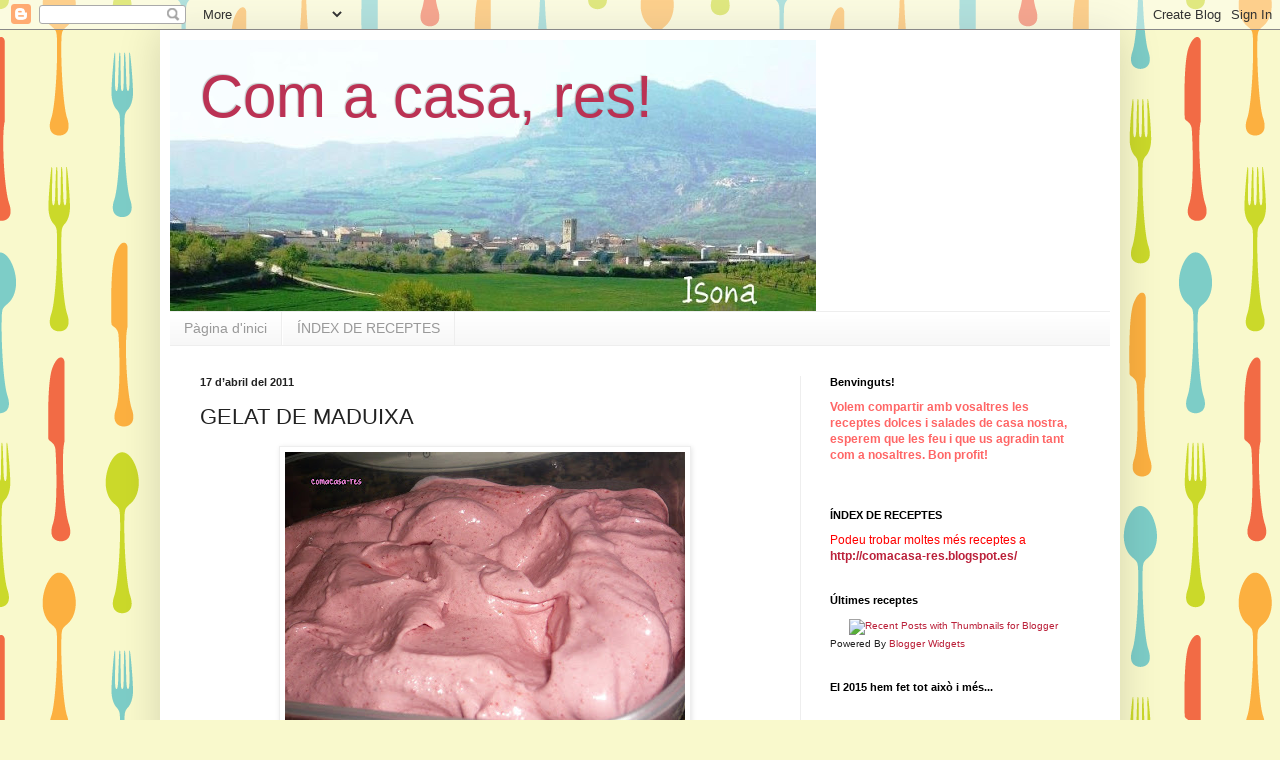

--- FILE ---
content_type: text/html; charset=UTF-8
request_url: https://comacasa-res.blogspot.com/2011/04/gelat-de-maduixa.html?showComment=1303161294037
body_size: 27573
content:
<!DOCTYPE html>
<html class='v2' dir='ltr' lang='ca'>
<head>
<link href='https://www.blogger.com/static/v1/widgets/335934321-css_bundle_v2.css' rel='stylesheet' type='text/css'/>
<meta content='width=1100' name='viewport'/>
<meta content='text/html; charset=UTF-8' http-equiv='Content-Type'/>
<meta content='blogger' name='generator'/>
<link href='https://comacasa-res.blogspot.com/favicon.ico' rel='icon' type='image/x-icon'/>
<link href='http://comacasa-res.blogspot.com/2011/04/gelat-de-maduixa.html' rel='canonical'/>
<link rel="alternate" type="application/atom+xml" title="Com a casa, res! - Atom" href="https://comacasa-res.blogspot.com/feeds/posts/default" />
<link rel="alternate" type="application/rss+xml" title="Com a casa, res! - RSS" href="https://comacasa-res.blogspot.com/feeds/posts/default?alt=rss" />
<link rel="service.post" type="application/atom+xml" title="Com a casa, res! - Atom" href="https://www.blogger.com/feeds/6914711416820188180/posts/default" />

<link rel="alternate" type="application/atom+xml" title="Com a casa, res! - Atom" href="https://comacasa-res.blogspot.com/feeds/2763281470992358328/comments/default" />
<!--Can't find substitution for tag [blog.ieCssRetrofitLinks]-->
<link href='https://blogger.googleusercontent.com/img/b/R29vZ2xl/AVvXsEgHXfM2cmRfyIiO9-mb0eAYEHmGyWx2C04PFk9wviUx7Yt0v3cSurvJ8tmR5z2P6UzUz1PEZsKhIMjlihhR1bHmnZKh9xu2RHIjGGtzezWE7QZjLbqH8Q4wPapahq6wWfWRkQKUWwlRJXVw/s400/gelat3_picnik.jpg' rel='image_src'/>
<meta content='http://comacasa-res.blogspot.com/2011/04/gelat-de-maduixa.html' property='og:url'/>
<meta content='GELAT DE MADUIXA' property='og:title'/>
<meta content='Tant si fa fred com si fa calor un gelat sempre ve de gust! I ara amb les primeres maduixes encara es troben més bons! De gelats a casa no n...' property='og:description'/>
<meta content='https://blogger.googleusercontent.com/img/b/R29vZ2xl/AVvXsEgHXfM2cmRfyIiO9-mb0eAYEHmGyWx2C04PFk9wviUx7Yt0v3cSurvJ8tmR5z2P6UzUz1PEZsKhIMjlihhR1bHmnZKh9xu2RHIjGGtzezWE7QZjLbqH8Q4wPapahq6wWfWRkQKUWwlRJXVw/w1200-h630-p-k-no-nu/gelat3_picnik.jpg' property='og:image'/>
<title>Com a casa, res!: GELAT DE MADUIXA</title>
<style id='page-skin-1' type='text/css'><!--
/*
-----------------------------------------------
Blogger Template Style
Name:     Simple
Designer: Blogger
URL:      www.blogger.com
----------------------------------------------- */
/* Content
----------------------------------------------- */
body {
font: normal normal 12px Arial, Tahoma, Helvetica, FreeSans, sans-serif;
color: #222222;
background: #f9f9cc url(//themes.googleusercontent.com/image?id=1aTbV3GXsZ2p_fDD1tgNM8VAiiKcyTegSRO1Kz7SxVgo_eQ2wCfy8WjNRsLlZfuLH37MK) repeat scroll top center /* Credit: linearcurves (http://www.istockphoto.com/googleimages.php?id=5494473&platform=blogger) */;
padding: 0 40px 40px 40px;
}
html body .region-inner {
min-width: 0;
max-width: 100%;
width: auto;
}
h2 {
font-size: 22px;
}
a:link {
text-decoration:none;
color: #bb213a;
}
a:visited {
text-decoration:none;
color: #888888;
}
a:hover {
text-decoration:underline;
color: #ff3243;
}
.body-fauxcolumn-outer .fauxcolumn-inner {
background: transparent none repeat scroll top left;
_background-image: none;
}
.body-fauxcolumn-outer .cap-top {
position: absolute;
z-index: 1;
height: 400px;
width: 100%;
}
.body-fauxcolumn-outer .cap-top .cap-left {
width: 100%;
background: transparent none repeat-x scroll top left;
_background-image: none;
}
.content-outer {
-moz-box-shadow: 0 0 40px rgba(0, 0, 0, .15);
-webkit-box-shadow: 0 0 5px rgba(0, 0, 0, .15);
-goog-ms-box-shadow: 0 0 10px #333333;
box-shadow: 0 0 40px rgba(0, 0, 0, .15);
margin-bottom: 1px;
}
.content-inner {
padding: 10px 10px;
}
.content-inner {
background-color: #ffffff;
}
/* Header
----------------------------------------------- */
.header-outer {
background: transparent none repeat-x scroll 0 -400px;
_background-image: none;
}
.Header h1 {
font: normal normal 60px Arial, Tahoma, Helvetica, FreeSans, sans-serif;
color: #bb3254;
text-shadow: -1px -1px 1px rgba(0, 0, 0, .2);
}
.Header h1 a {
color: #bb3254;
}
.Header .description {
font-size: 140%;
color: #777777;
}
.header-inner .Header .titlewrapper {
padding: 22px 30px;
}
.header-inner .Header .descriptionwrapper {
padding: 0 30px;
}
/* Tabs
----------------------------------------------- */
.tabs-inner .section:first-child {
border-top: 1px solid #eeeeee;
}
.tabs-inner .section:first-child ul {
margin-top: -1px;
border-top: 1px solid #eeeeee;
border-left: 0 solid #eeeeee;
border-right: 0 solid #eeeeee;
}
.tabs-inner .widget ul {
background: #f5f5f5 url(https://resources.blogblog.com/blogblog/data/1kt/simple/gradients_light.png) repeat-x scroll 0 -800px;
_background-image: none;
border-bottom: 1px solid #eeeeee;
margin-top: 0;
margin-left: -30px;
margin-right: -30px;
}
.tabs-inner .widget li a {
display: inline-block;
padding: .6em 1em;
font: normal normal 14px Arial, Tahoma, Helvetica, FreeSans, sans-serif;
color: #999999;
border-left: 1px solid #ffffff;
border-right: 1px solid #eeeeee;
}
.tabs-inner .widget li:first-child a {
border-left: none;
}
.tabs-inner .widget li.selected a, .tabs-inner .widget li a:hover {
color: #000000;
background-color: #eeeeee;
text-decoration: none;
}
/* Columns
----------------------------------------------- */
.main-outer {
border-top: 0 solid #eeeeee;
}
.fauxcolumn-left-outer .fauxcolumn-inner {
border-right: 1px solid #eeeeee;
}
.fauxcolumn-right-outer .fauxcolumn-inner {
border-left: 1px solid #eeeeee;
}
/* Headings
----------------------------------------------- */
div.widget > h2,
div.widget h2.title {
margin: 0 0 1em 0;
font: normal bold 11px Arial, Tahoma, Helvetica, FreeSans, sans-serif;
color: #000000;
}
/* Widgets
----------------------------------------------- */
.widget .zippy {
color: #999999;
text-shadow: 2px 2px 1px rgba(0, 0, 0, .1);
}
.widget .popular-posts ul {
list-style: none;
}
/* Posts
----------------------------------------------- */
h2.date-header {
font: normal bold 11px Arial, Tahoma, Helvetica, FreeSans, sans-serif;
}
.date-header span {
background-color: transparent;
color: #222222;
padding: inherit;
letter-spacing: inherit;
margin: inherit;
}
.main-inner {
padding-top: 30px;
padding-bottom: 30px;
}
.main-inner .column-center-inner {
padding: 0 15px;
}
.main-inner .column-center-inner .section {
margin: 0 15px;
}
.post {
margin: 0 0 25px 0;
}
h3.post-title, .comments h4 {
font: normal normal 22px Arial, Tahoma, Helvetica, FreeSans, sans-serif;
margin: .75em 0 0;
}
.post-body {
font-size: 110%;
line-height: 1.4;
position: relative;
}
.post-body img, .post-body .tr-caption-container, .Profile img, .Image img,
.BlogList .item-thumbnail img {
padding: 2px;
background: #ffffff;
border: 1px solid #eeeeee;
-moz-box-shadow: 1px 1px 5px rgba(0, 0, 0, .1);
-webkit-box-shadow: 1px 1px 5px rgba(0, 0, 0, .1);
box-shadow: 1px 1px 5px rgba(0, 0, 0, .1);
}
.post-body img, .post-body .tr-caption-container {
padding: 5px;
}
.post-body .tr-caption-container {
color: #222222;
}
.post-body .tr-caption-container img {
padding: 0;
background: transparent;
border: none;
-moz-box-shadow: 0 0 0 rgba(0, 0, 0, .1);
-webkit-box-shadow: 0 0 0 rgba(0, 0, 0, .1);
box-shadow: 0 0 0 rgba(0, 0, 0, .1);
}
.post-header {
margin: 0 0 1.5em;
line-height: 1.6;
font-size: 90%;
}
.post-footer {
margin: 20px -2px 0;
padding: 5px 10px;
color: #666666;
background-color: #f9f9f9;
border-bottom: 1px solid #eeeeee;
line-height: 1.6;
font-size: 90%;
}
#comments .comment-author {
padding-top: 1.5em;
border-top: 1px solid #eeeeee;
background-position: 0 1.5em;
}
#comments .comment-author:first-child {
padding-top: 0;
border-top: none;
}
.avatar-image-container {
margin: .2em 0 0;
}
#comments .avatar-image-container img {
border: 1px solid #eeeeee;
}
/* Comments
----------------------------------------------- */
.comments .comments-content .icon.blog-author {
background-repeat: no-repeat;
background-image: url([data-uri]);
}
.comments .comments-content .loadmore a {
border-top: 1px solid #999999;
border-bottom: 1px solid #999999;
}
.comments .comment-thread.inline-thread {
background-color: #f9f9f9;
}
.comments .continue {
border-top: 2px solid #999999;
}
/* Accents
---------------------------------------------- */
.section-columns td.columns-cell {
border-left: 1px solid #eeeeee;
}
.blog-pager {
background: transparent none no-repeat scroll top center;
}
.blog-pager-older-link, .home-link,
.blog-pager-newer-link {
background-color: #ffffff;
padding: 5px;
}
.footer-outer {
border-top: 0 dashed #bbbbbb;
}
/* Mobile
----------------------------------------------- */
body.mobile  {
background-size: auto;
}
.mobile .body-fauxcolumn-outer {
background: transparent none repeat scroll top left;
}
.mobile .body-fauxcolumn-outer .cap-top {
background-size: 100% auto;
}
.mobile .content-outer {
-webkit-box-shadow: 0 0 3px rgba(0, 0, 0, .15);
box-shadow: 0 0 3px rgba(0, 0, 0, .15);
}
.mobile .tabs-inner .widget ul {
margin-left: 0;
margin-right: 0;
}
.mobile .post {
margin: 0;
}
.mobile .main-inner .column-center-inner .section {
margin: 0;
}
.mobile .date-header span {
padding: 0.1em 10px;
margin: 0 -10px;
}
.mobile h3.post-title {
margin: 0;
}
.mobile .blog-pager {
background: transparent none no-repeat scroll top center;
}
.mobile .footer-outer {
border-top: none;
}
.mobile .main-inner, .mobile .footer-inner {
background-color: #ffffff;
}
.mobile-index-contents {
color: #222222;
}
.mobile-link-button {
background-color: #bb213a;
}
.mobile-link-button a:link, .mobile-link-button a:visited {
color: #ffffff;
}
.mobile .tabs-inner .section:first-child {
border-top: none;
}
.mobile .tabs-inner .PageList .widget-content {
background-color: #eeeeee;
color: #000000;
border-top: 1px solid #eeeeee;
border-bottom: 1px solid #eeeeee;
}
.mobile .tabs-inner .PageList .widget-content .pagelist-arrow {
border-left: 1px solid #eeeeee;
}

--></style>
<style id='template-skin-1' type='text/css'><!--
body {
min-width: 960px;
}
.content-outer, .content-fauxcolumn-outer, .region-inner {
min-width: 960px;
max-width: 960px;
_width: 960px;
}
.main-inner .columns {
padding-left: 0;
padding-right: 310px;
}
.main-inner .fauxcolumn-center-outer {
left: 0;
right: 310px;
/* IE6 does not respect left and right together */
_width: expression(this.parentNode.offsetWidth -
parseInt("0") -
parseInt("310px") + 'px');
}
.main-inner .fauxcolumn-left-outer {
width: 0;
}
.main-inner .fauxcolumn-right-outer {
width: 310px;
}
.main-inner .column-left-outer {
width: 0;
right: 100%;
margin-left: -0;
}
.main-inner .column-right-outer {
width: 310px;
margin-right: -310px;
}
#layout {
min-width: 0;
}
#layout .content-outer {
min-width: 0;
width: 800px;
}
#layout .region-inner {
min-width: 0;
width: auto;
}
body#layout div.add_widget {
padding: 8px;
}
body#layout div.add_widget a {
margin-left: 32px;
}
--></style>
<style>
    body {background-image:url(\/\/themes.googleusercontent.com\/image?id=1aTbV3GXsZ2p_fDD1tgNM8VAiiKcyTegSRO1Kz7SxVgo_eQ2wCfy8WjNRsLlZfuLH37MK);}
    
@media (max-width: 200px) { body {background-image:url(\/\/themes.googleusercontent.com\/image?id=1aTbV3GXsZ2p_fDD1tgNM8VAiiKcyTegSRO1Kz7SxVgo_eQ2wCfy8WjNRsLlZfuLH37MK&options=w200);}}
@media (max-width: 400px) and (min-width: 201px) { body {background-image:url(\/\/themes.googleusercontent.com\/image?id=1aTbV3GXsZ2p_fDD1tgNM8VAiiKcyTegSRO1Kz7SxVgo_eQ2wCfy8WjNRsLlZfuLH37MK&options=w400);}}
@media (max-width: 800px) and (min-width: 401px) { body {background-image:url(\/\/themes.googleusercontent.com\/image?id=1aTbV3GXsZ2p_fDD1tgNM8VAiiKcyTegSRO1Kz7SxVgo_eQ2wCfy8WjNRsLlZfuLH37MK&options=w800);}}
@media (max-width: 1200px) and (min-width: 801px) { body {background-image:url(\/\/themes.googleusercontent.com\/image?id=1aTbV3GXsZ2p_fDD1tgNM8VAiiKcyTegSRO1Kz7SxVgo_eQ2wCfy8WjNRsLlZfuLH37MK&options=w1200);}}
/* Last tag covers anything over one higher than the previous max-size cap. */
@media (min-width: 1201px) { body {background-image:url(\/\/themes.googleusercontent.com\/image?id=1aTbV3GXsZ2p_fDD1tgNM8VAiiKcyTegSRO1Kz7SxVgo_eQ2wCfy8WjNRsLlZfuLH37MK&options=w1600);}}
  </style>
<link href='https://www.blogger.com/dyn-css/authorization.css?targetBlogID=6914711416820188180&amp;zx=18c4c3b1-c96d-4f56-8c94-3ba95caf97a3' media='none' onload='if(media!=&#39;all&#39;)media=&#39;all&#39;' rel='stylesheet'/><noscript><link href='https://www.blogger.com/dyn-css/authorization.css?targetBlogID=6914711416820188180&amp;zx=18c4c3b1-c96d-4f56-8c94-3ba95caf97a3' rel='stylesheet'/></noscript>
<meta name='google-adsense-platform-account' content='ca-host-pub-1556223355139109'/>
<meta name='google-adsense-platform-domain' content='blogspot.com'/>

</head>
<body class='loading variant-pale'>
<div class='navbar section' id='navbar' name='Barra de navegació'><div class='widget Navbar' data-version='1' id='Navbar1'><script type="text/javascript">
    function setAttributeOnload(object, attribute, val) {
      if(window.addEventListener) {
        window.addEventListener('load',
          function(){ object[attribute] = val; }, false);
      } else {
        window.attachEvent('onload', function(){ object[attribute] = val; });
      }
    }
  </script>
<div id="navbar-iframe-container"></div>
<script type="text/javascript" src="https://apis.google.com/js/platform.js"></script>
<script type="text/javascript">
      gapi.load("gapi.iframes:gapi.iframes.style.bubble", function() {
        if (gapi.iframes && gapi.iframes.getContext) {
          gapi.iframes.getContext().openChild({
              url: 'https://www.blogger.com/navbar/6914711416820188180?po\x3d2763281470992358328\x26origin\x3dhttps://comacasa-res.blogspot.com',
              where: document.getElementById("navbar-iframe-container"),
              id: "navbar-iframe"
          });
        }
      });
    </script><script type="text/javascript">
(function() {
var script = document.createElement('script');
script.type = 'text/javascript';
script.src = '//pagead2.googlesyndication.com/pagead/js/google_top_exp.js';
var head = document.getElementsByTagName('head')[0];
if (head) {
head.appendChild(script);
}})();
</script>
</div></div>
<div class='body-fauxcolumns'>
<div class='fauxcolumn-outer body-fauxcolumn-outer'>
<div class='cap-top'>
<div class='cap-left'></div>
<div class='cap-right'></div>
</div>
<div class='fauxborder-left'>
<div class='fauxborder-right'></div>
<div class='fauxcolumn-inner'>
</div>
</div>
<div class='cap-bottom'>
<div class='cap-left'></div>
<div class='cap-right'></div>
</div>
</div>
</div>
<div class='content'>
<div class='content-fauxcolumns'>
<div class='fauxcolumn-outer content-fauxcolumn-outer'>
<div class='cap-top'>
<div class='cap-left'></div>
<div class='cap-right'></div>
</div>
<div class='fauxborder-left'>
<div class='fauxborder-right'></div>
<div class='fauxcolumn-inner'>
</div>
</div>
<div class='cap-bottom'>
<div class='cap-left'></div>
<div class='cap-right'></div>
</div>
</div>
</div>
<div class='content-outer'>
<div class='content-cap-top cap-top'>
<div class='cap-left'></div>
<div class='cap-right'></div>
</div>
<div class='fauxborder-left content-fauxborder-left'>
<div class='fauxborder-right content-fauxborder-right'></div>
<div class='content-inner'>
<header>
<div class='header-outer'>
<div class='header-cap-top cap-top'>
<div class='cap-left'></div>
<div class='cap-right'></div>
</div>
<div class='fauxborder-left header-fauxborder-left'>
<div class='fauxborder-right header-fauxborder-right'></div>
<div class='region-inner header-inner'>
<div class='header section' id='header' name='Capçalera'><div class='widget Header' data-version='1' id='Header1'>
<div id='header-inner' style='background-image: url("https://blogger.googleusercontent.com/img/b/R29vZ2xl/AVvXsEjd5OWfaFWFCG3rVQBZz9cGMeZF9IxSpr5ORo64W41AGv5j7q8Fokyb6vqLaBI3R94aW_vLo0bx558mLIXQPTV_Aoz7fN0Su0lBrQUNWOoa3CONzvcwC93ZL7NHFz65JMdl0b5ZVu8zoFlv/s940/Isona-.JPG"); background-position: left; min-height: 271px; _height: 271px; background-repeat: no-repeat; '>
<div class='titlewrapper' style='background: transparent'>
<h1 class='title' style='background: transparent; border-width: 0px'>
<a href='https://comacasa-res.blogspot.com/'>
Com a casa, res!
</a>
</h1>
</div>
<div class='descriptionwrapper'>
<p class='description'><span>
</span></p>
</div>
</div>
</div></div>
</div>
</div>
<div class='header-cap-bottom cap-bottom'>
<div class='cap-left'></div>
<div class='cap-right'></div>
</div>
</div>
</header>
<div class='tabs-outer'>
<div class='tabs-cap-top cap-top'>
<div class='cap-left'></div>
<div class='cap-right'></div>
</div>
<div class='fauxborder-left tabs-fauxborder-left'>
<div class='fauxborder-right tabs-fauxborder-right'></div>
<div class='region-inner tabs-inner'>
<div class='tabs section' id='crosscol' name='Multicolumnes'><div class='widget PageList' data-version='1' id='PageList1'>
<h2>ÍNDEX DE RECEPTES</h2>
<div class='widget-content'>
<ul>
<li>
<a href='https://comacasa-res.blogspot.com/'>Pàgina d'inici</a>
</li>
<li>
<a href='https://comacasa-res.blogspot.com/p/index_12.html'>ÍNDEX DE RECEPTES</a>
</li>
</ul>
<div class='clear'></div>
</div>
</div></div>
<div class='tabs no-items section' id='crosscol-overflow' name='Cross-Column 2'></div>
</div>
</div>
<div class='tabs-cap-bottom cap-bottom'>
<div class='cap-left'></div>
<div class='cap-right'></div>
</div>
</div>
<div class='main-outer'>
<div class='main-cap-top cap-top'>
<div class='cap-left'></div>
<div class='cap-right'></div>
</div>
<div class='fauxborder-left main-fauxborder-left'>
<div class='fauxborder-right main-fauxborder-right'></div>
<div class='region-inner main-inner'>
<div class='columns fauxcolumns'>
<div class='fauxcolumn-outer fauxcolumn-center-outer'>
<div class='cap-top'>
<div class='cap-left'></div>
<div class='cap-right'></div>
</div>
<div class='fauxborder-left'>
<div class='fauxborder-right'></div>
<div class='fauxcolumn-inner'>
</div>
</div>
<div class='cap-bottom'>
<div class='cap-left'></div>
<div class='cap-right'></div>
</div>
</div>
<div class='fauxcolumn-outer fauxcolumn-left-outer'>
<div class='cap-top'>
<div class='cap-left'></div>
<div class='cap-right'></div>
</div>
<div class='fauxborder-left'>
<div class='fauxborder-right'></div>
<div class='fauxcolumn-inner'>
</div>
</div>
<div class='cap-bottom'>
<div class='cap-left'></div>
<div class='cap-right'></div>
</div>
</div>
<div class='fauxcolumn-outer fauxcolumn-right-outer'>
<div class='cap-top'>
<div class='cap-left'></div>
<div class='cap-right'></div>
</div>
<div class='fauxborder-left'>
<div class='fauxborder-right'></div>
<div class='fauxcolumn-inner'>
</div>
</div>
<div class='cap-bottom'>
<div class='cap-left'></div>
<div class='cap-right'></div>
</div>
</div>
<!-- corrects IE6 width calculation -->
<div class='columns-inner'>
<div class='column-center-outer'>
<div class='column-center-inner'>
<div class='main section' id='main' name='Principal'><div class='widget Blog' data-version='1' id='Blog1'>
<div class='blog-posts hfeed'>

          <div class="date-outer">
        
<h2 class='date-header'><span>17 d&#8217;abril del 2011</span></h2>

          <div class="date-posts">
        
<div class='post-outer'>
<div class='post hentry uncustomized-post-template' itemprop='blogPost' itemscope='itemscope' itemtype='http://schema.org/BlogPosting'>
<meta content='https://blogger.googleusercontent.com/img/b/R29vZ2xl/AVvXsEgHXfM2cmRfyIiO9-mb0eAYEHmGyWx2C04PFk9wviUx7Yt0v3cSurvJ8tmR5z2P6UzUz1PEZsKhIMjlihhR1bHmnZKh9xu2RHIjGGtzezWE7QZjLbqH8Q4wPapahq6wWfWRkQKUWwlRJXVw/s400/gelat3_picnik.jpg' itemprop='image_url'/>
<meta content='6914711416820188180' itemprop='blogId'/>
<meta content='2763281470992358328' itemprop='postId'/>
<a name='2763281470992358328'></a>
<h3 class='post-title entry-title' itemprop='name'>
GELAT DE MADUIXA
</h3>
<div class='post-header'>
<div class='post-header-line-1'></div>
</div>
<div class='post-body entry-content' id='post-body-2763281470992358328' itemprop='description articleBody'>
<div class="separator" style="clear: both; text-align: center;"><a href="https://blogger.googleusercontent.com/img/b/R29vZ2xl/AVvXsEgHXfM2cmRfyIiO9-mb0eAYEHmGyWx2C04PFk9wviUx7Yt0v3cSurvJ8tmR5z2P6UzUz1PEZsKhIMjlihhR1bHmnZKh9xu2RHIjGGtzezWE7QZjLbqH8Q4wPapahq6wWfWRkQKUWwlRJXVw/s1600/gelat3_picnik.jpg" imageanchor="1" style="margin-left: 1em; margin-right: 1em;"><img border="0" height="300" r6="true" src="https://blogger.googleusercontent.com/img/b/R29vZ2xl/AVvXsEgHXfM2cmRfyIiO9-mb0eAYEHmGyWx2C04PFk9wviUx7Yt0v3cSurvJ8tmR5z2P6UzUz1PEZsKhIMjlihhR1bHmnZKh9xu2RHIjGGtzezWE7QZjLbqH8Q4wPapahq6wWfWRkQKUWwlRJXVw/s400/gelat3_picnik.jpg" width="400" /></a></div><div class="separator" style="clear: both; text-align: center;"><a href="https://blogger.googleusercontent.com/img/b/R29vZ2xl/AVvXsEinXi2dzDoj42BIl1l5UwEymqsgd7DngOKeaZmPITo28YTYqBsHu5ShRYqzJLLoin8eO58c0FzXjdiu2ijF24Sdf0Q4QP1dWMTep2_7ljvRYYBJZGiIQ6g4PJXKnKFSSjNGP-k23TGGNNuQ/s1600/gelat2_picnik.jpg" imageanchor="1" style="margin-left: 1em; margin-right: 1em;"><img border="0" height="300" r6="true" src="https://blogger.googleusercontent.com/img/b/R29vZ2xl/AVvXsEinXi2dzDoj42BIl1l5UwEymqsgd7DngOKeaZmPITo28YTYqBsHu5ShRYqzJLLoin8eO58c0FzXjdiu2ijF24Sdf0Q4QP1dWMTep2_7ljvRYYBJZGiIQ6g4PJXKnKFSSjNGP-k23TGGNNuQ/s400/gelat2_picnik.jpg" width="400" /></a></div><div class="separator" style="clear: both; text-align: center;"><a href="https://blogger.googleusercontent.com/img/b/R29vZ2xl/AVvXsEiueKaYDTgEM8RSDjUQfRlLMGL-d-pnqz2cEpi1oyA5nKgLHN-SE4oU3g6HpBdXothiLMq4xXzKebXIdGc8itnpI0eQyny7zJgl9wwrnwpoUhBA5uKXisxrtbrgAc_oPEgXzEu2KKUjcD_j/s1600/gelat4_picnik.jpg" imageanchor="1" style="margin-left: 1em; margin-right: 1em;"><img border="0" height="300" r6="true" src="https://blogger.googleusercontent.com/img/b/R29vZ2xl/AVvXsEiueKaYDTgEM8RSDjUQfRlLMGL-d-pnqz2cEpi1oyA5nKgLHN-SE4oU3g6HpBdXothiLMq4xXzKebXIdGc8itnpI0eQyny7zJgl9wwrnwpoUhBA5uKXisxrtbrgAc_oPEgXzEu2KKUjcD_j/s400/gelat4_picnik.jpg" width="400" /></a></div><span style="color: black;">Tant si fa fred com si fa calor un gelat sempre ve de gust! I ara amb les primeres maduixes encara es troben més bons! De gelats a casa no n'he fet massa, l'estiu passat em vaig comprar una geladora i em vaig anar animant veient que quedaven molt bé, molt bons i sobretot casolans, que saps el que hi poses! Amb la Thermomix n'he fet uns quants, i la veritat és que el resultat és excel&#183;lent, i més fàcil i ràpids de fer. Per a mi, un perill! perquè un gelat me'l menjaria a qualsevol hora. Amb unes maduixes que si de vista eren bones, l'olor que feien encara les feia més desitjades, vaig fer aquest gelat, i com podeu imaginar-vos, ja ha volat! A partir d'ara s'haurà de tenir una bossa amb maduixes netes i sense cua, preparades&nbsp;per a una bona causa! </span><br />
La recepta és del programa de Canal Cocina, "Mas fácil imposible", dedicat a la cuina amb Thermomix.<br />
<strong><span style="color: #e06666;">GELAT DE MADUIXA</span></strong><br />
<strong><span style="color: black;">Ingredients</span></strong><br />
300 g de maduixes congelades (<br />
300 g de nata per muntar (35% MG)<br />
100 g sucre<br />
<strong>Preparació</strong><br />
En el got de la Tmx posem el sucre, programem 20 segons a velocitat progressiva 5-10<br />
Afegim les maduixes i triturem durant 10 segons a velocitat progressiva 5-10<br />
Incorporem la nata líquida i programem 1 minut a velocitat 5<br />
Aboquem el gelat en un recipient i el posem al congelador. Quan est`ben congelat el tornem a posar en el got de la Tmx i triturem un segons a velocitat 5-10.<br />
<div class="separator" style="clear: both; text-align: center;"><a href="https://blogger.googleusercontent.com/img/b/R29vZ2xl/AVvXsEg6KbVcE2leIs7pDZz4wAbNcchtz9ekTZTf-Dq8Y5WZK_qHrooPPO_etOgTsPASmA-pAYu01iJ-5clh0tqwYnfZ00_FwkTa_O0KhXoiDh8mLFzFwUt4ftl5F5xL0VQjyTw_c3qB_xtmDVFI/s1600/gelat1_picnik.jpg" imageanchor="1" style="margin-left: 1em; margin-right: 1em;"><img border="0" height="300" r6="true" src="https://blogger.googleusercontent.com/img/b/R29vZ2xl/AVvXsEg6KbVcE2leIs7pDZz4wAbNcchtz9ekTZTf-Dq8Y5WZK_qHrooPPO_etOgTsPASmA-pAYu01iJ-5clh0tqwYnfZ00_FwkTa_O0KhXoiDh8mLFzFwUt4ftl5F5xL0VQjyTw_c3qB_xtmDVFI/s400/gelat1_picnik.jpg" width="400" /></a></div>
<div style='clear: both;'></div>
</div>
<div class='post-footer'>
<div class='post-footer-line post-footer-line-1'>
<span class='post-author vcard'>
Publicado por
<span class='fn' itemprop='author' itemscope='itemscope' itemtype='http://schema.org/Person'>
<meta content='https://www.blogger.com/profile/15962411942246864623' itemprop='url'/>
<a class='g-profile' href='https://www.blogger.com/profile/15962411942246864623' rel='author' title='author profile'>
<span itemprop='name'>Teresa</span>
</a>
</span>
</span>
<span class='post-timestamp'>
</span>
<span class='post-comment-link'>
</span>
<span class='post-icons'>
</span>
<div class='post-share-buttons goog-inline-block'>
</div>
</div>
<div class='post-footer-line post-footer-line-2'>
<span class='post-labels'>
Etiquetas:
<a href='https://comacasa-res.blogspot.com/search/label/GELAT' rel='tag'>GELAT</a>,
<a href='https://comacasa-res.blogspot.com/search/label/THERMOMIX' rel='tag'>THERMOMIX</a>
</span>
</div>
<div class='post-footer-line post-footer-line-3'>
<span class='post-location'>
</span>
</div>
</div>
</div>
<div class='comments' id='comments'>
<a name='comments'></a>
<h4>12 comentaris:</h4>
<div id='Blog1_comments-block-wrapper'>
<dl class='' id='comments-block'>
<dt class='comment-author blogger-comment-icon' id='c7412546480383974391'>
<a name='c7412546480383974391'></a>
<a href='https://www.blogger.com/profile/03819270835248366846' rel='nofollow'>SILVIA</a>
ha dit...
</dt>
<dd class='comment-body' id='Blog1_cmt-7412546480383974391'>
<p>
Mmmm L&#39;altre dia em vaig menjar el primer gelat de l&#39;any. És el més bo. Ara ja en faré a casa que aviat tindré maduixes a l&#39;hort. Besets
</p>
</dd>
<dd class='comment-footer'>
<span class='comment-timestamp'>
<a href='https://comacasa-res.blogspot.com/2011/04/gelat-de-maduixa.html?showComment=1303071745179#c7412546480383974391' title='comment permalink'>
17/4/11 22:22
</a>
<span class='item-control blog-admin pid-2108931998'>
<a class='comment-delete' href='https://www.blogger.com/comment/delete/6914711416820188180/7412546480383974391' title='Suprimeix el comentari'>
<img src='https://resources.blogblog.com/img/icon_delete13.gif'/>
</a>
</span>
</span>
</dd>
<dt class='comment-author blogger-comment-icon' id='c150264342690680383'>
<a name='c150264342690680383'></a>
<a href='https://www.blogger.com/profile/05364519837689939550' rel='nofollow'>Margarida</a>
ha dit...
</dt>
<dd class='comment-body' id='Blog1_cmt-150264342690680383'>
<p>
Sempre he sentit dir que els gelats queden molt bé amb la TMX.Jo tinc una geladora, però sempre dic que és ideal per a 4 persones i nosaltres en som 5, així és que  toca menys quantitat!!!!<br />I és veritat, no cal esperar a l&#39;estiu per menjar gelats, i més si es fa amb maduixes del temps, ara que fan aquella oloreta tan bona! <br /><br />Petons
</p>
</dd>
<dd class='comment-footer'>
<span class='comment-timestamp'>
<a href='https://comacasa-res.blogspot.com/2011/04/gelat-de-maduixa.html?showComment=1303074002032#c150264342690680383' title='comment permalink'>
17/4/11 23:00
</a>
<span class='item-control blog-admin pid-1693864387'>
<a class='comment-delete' href='https://www.blogger.com/comment/delete/6914711416820188180/150264342690680383' title='Suprimeix el comentari'>
<img src='https://resources.blogblog.com/img/icon_delete13.gif'/>
</a>
</span>
</span>
</dd>
<dt class='comment-author anon-comment-icon' id='c8165474913263028165'>
<a name='c8165474913263028165'></a>
Anònim
ha dit...
</dt>
<dd class='comment-body' id='Blog1_cmt-8165474913263028165'>
<p>
Tinc molt pendent de fer gelat, i aquest té molt bona pinta!! Segur que n&#39;he gaudit d&#39;allò més!<br />Petonets!<br />Sandra
</p>
</dd>
<dd class='comment-footer'>
<span class='comment-timestamp'>
<a href='https://comacasa-res.blogspot.com/2011/04/gelat-de-maduixa.html?showComment=1303076838779#c8165474913263028165' title='comment permalink'>
17/4/11 23:47
</a>
<span class='item-control blog-admin pid-1101975212'>
<a class='comment-delete' href='https://www.blogger.com/comment/delete/6914711416820188180/8165474913263028165' title='Suprimeix el comentari'>
<img src='https://resources.blogblog.com/img/icon_delete13.gif'/>
</a>
</span>
</span>
</dd>
<dt class='comment-author blogger-comment-icon' id='c1265351004619813885'>
<a name='c1265351004619813885'></a>
<a href='https://www.blogger.com/profile/15153345510570516775' rel='nofollow'>Cristina</a>
ha dit...
</dt>
<dd class='comment-body' id='Blog1_cmt-1265351004619813885'>
<p>
Ara ve més de gust menjar una gela ja que s&#180;assaboreix més el seu sabor...Veig que has aprofitat molt bé les maduixes..Té molt bona pinta.
</p>
</dd>
<dd class='comment-footer'>
<span class='comment-timestamp'>
<a href='https://comacasa-res.blogspot.com/2011/04/gelat-de-maduixa.html?showComment=1303108859677#c1265351004619813885' title='comment permalink'>
18/4/11 8:40
</a>
<span class='item-control blog-admin pid-2003696936'>
<a class='comment-delete' href='https://www.blogger.com/comment/delete/6914711416820188180/1265351004619813885' title='Suprimeix el comentari'>
<img src='https://resources.blogblog.com/img/icon_delete13.gif'/>
</a>
</span>
</span>
</dd>
<dt class='comment-author anon-comment-icon' id='c5706696604490783544'>
<a name='c5706696604490783544'></a>
<a href='http://paamboliisucre.blogspot.com/' rel='nofollow'>anirac</a>
ha dit...
</dt>
<dd class='comment-body' id='Blog1_cmt-5706696604490783544'>
<p>
bonissim! i ara que ve el temps de les maduixes!
</p>
</dd>
<dd class='comment-footer'>
<span class='comment-timestamp'>
<a href='https://comacasa-res.blogspot.com/2011/04/gelat-de-maduixa.html?showComment=1303111321987#c5706696604490783544' title='comment permalink'>
18/4/11 9:22
</a>
<span class='item-control blog-admin pid-1101975212'>
<a class='comment-delete' href='https://www.blogger.com/comment/delete/6914711416820188180/5706696604490783544' title='Suprimeix el comentari'>
<img src='https://resources.blogblog.com/img/icon_delete13.gif'/>
</a>
</span>
</span>
</dd>
<dt class='comment-author blogger-comment-icon' id='c2063522768599028251'>
<a name='c2063522768599028251'></a>
<a href='https://www.blogger.com/profile/13881827952614727432' rel='nofollow'>La cuina de l&#39;Eri</a>
ha dit...
</dt>
<dd class='comment-body' id='Blog1_cmt-2063522768599028251'>
<p>
Com m&#39;agraden els gelats!! I aquest de maduixes em sembla que també volaria aquí a casa!! Fantàstic. Petonets
</p>
</dd>
<dd class='comment-footer'>
<span class='comment-timestamp'>
<a href='https://comacasa-res.blogspot.com/2011/04/gelat-de-maduixa.html?showComment=1303129414236#c2063522768599028251' title='comment permalink'>
18/4/11 14:23
</a>
<span class='item-control blog-admin pid-1998838285'>
<a class='comment-delete' href='https://www.blogger.com/comment/delete/6914711416820188180/2063522768599028251' title='Suprimeix el comentari'>
<img src='https://resources.blogblog.com/img/icon_delete13.gif'/>
</a>
</span>
</span>
</dd>
<dt class='comment-author blogger-comment-icon' id='c1978213026748848962'>
<a name='c1978213026748848962'></a>
<a href='https://www.blogger.com/profile/07995582834879229566' rel='nofollow'>Silvia</a>
ha dit...
</dt>
<dd class='comment-body' id='Blog1_cmt-1978213026748848962'>
<p>
Que delicia,así con fresas naturales,un lujazo Mercé.Bravo!<br /><br />Un beso
</p>
</dd>
<dd class='comment-footer'>
<span class='comment-timestamp'>
<a href='https://comacasa-res.blogspot.com/2011/04/gelat-de-maduixa.html?showComment=1303139459571#c1978213026748848962' title='comment permalink'>
18/4/11 17:10
</a>
<span class='item-control blog-admin pid-1112140932'>
<a class='comment-delete' href='https://www.blogger.com/comment/delete/6914711416820188180/1978213026748848962' title='Suprimeix el comentari'>
<img src='https://resources.blogblog.com/img/icon_delete13.gif'/>
</a>
</span>
</span>
</dd>
<dt class='comment-author blogger-comment-icon' id='c1351816304795952274'>
<a name='c1351816304795952274'></a>
<a href='https://www.blogger.com/profile/13358376067060692836' rel='nofollow'>No tot són postres</a>
ha dit...
</dt>
<dd class='comment-body' id='Blog1_cmt-1351816304795952274'>
<p>
JO, des de que tinc la TMX, els gelats són un continuo a csa, amb maduixes o amb qualsevol altra fruita que tinguem a l&#39;abast. Fes-lo igual amb taronja... boníssim!<br />PTNTS<br />Dolça
</p>
</dd>
<dd class='comment-footer'>
<span class='comment-timestamp'>
<a href='https://comacasa-res.blogspot.com/2011/04/gelat-de-maduixa.html?showComment=1303154701400#c1351816304795952274' title='comment permalink'>
18/4/11 21:25
</a>
<span class='item-control blog-admin pid-1449386803'>
<a class='comment-delete' href='https://www.blogger.com/comment/delete/6914711416820188180/1351816304795952274' title='Suprimeix el comentari'>
<img src='https://resources.blogblog.com/img/icon_delete13.gif'/>
</a>
</span>
</span>
</dd>
<dt class='comment-author blogger-comment-icon' id='c7265610065778029849'>
<a name='c7265610065778029849'></a>
<a href='https://www.blogger.com/profile/16165876270019956180' rel='nofollow'>LA COCINERA DE BETULO</a>
ha dit...
</dt>
<dd class='comment-body' id='Blog1_cmt-7265610065778029849'>
<p>
Es veu molt cremós, ve molt de gust menjar-lo.<br />Petons.
</p>
</dd>
<dd class='comment-footer'>
<span class='comment-timestamp'>
<a href='https://comacasa-res.blogspot.com/2011/04/gelat-de-maduixa.html?showComment=1303157344338#c7265610065778029849' title='comment permalink'>
18/4/11 22:09
</a>
<span class='item-control blog-admin pid-1642151913'>
<a class='comment-delete' href='https://www.blogger.com/comment/delete/6914711416820188180/7265610065778029849' title='Suprimeix el comentari'>
<img src='https://resources.blogblog.com/img/icon_delete13.gif'/>
</a>
</span>
</span>
</dd>
<dt class='comment-author blogger-comment-icon' id='c3860155158756020215'>
<a name='c3860155158756020215'></a>
<a href='https://www.blogger.com/profile/01200333828413502265' rel='nofollow'>Maria Dolores</a>
ha dit...
</dt>
<dd class='comment-body' id='Blog1_cmt-3860155158756020215'>
<p>
Ahora que las fresas estan tan buenas las congelo, así en verano lo puedo preparar, pues queda buenísimo este helado y mas fácil imposible.
</p>
</dd>
<dd class='comment-footer'>
<span class='comment-timestamp'>
<a href='https://comacasa-res.blogspot.com/2011/04/gelat-de-maduixa.html?showComment=1303161294037#c3860155158756020215' title='comment permalink'>
18/4/11 23:14
</a>
<span class='item-control blog-admin pid-1402559174'>
<a class='comment-delete' href='https://www.blogger.com/comment/delete/6914711416820188180/3860155158756020215' title='Suprimeix el comentari'>
<img src='https://resources.blogblog.com/img/icon_delete13.gif'/>
</a>
</span>
</span>
</dd>
<dt class='comment-author blogger-comment-icon' id='c2137676149956788765'>
<a name='c2137676149956788765'></a>
<a href='https://www.blogger.com/profile/13944549718540047060' rel='nofollow'>starbase</a>
ha dit...
</dt>
<dd class='comment-body' id='Blog1_cmt-2137676149956788765'>
<p>
La reina del meu cor ja està picant a la porta amb peticions de gelat... només falta que vegi la teva foto... jajaja.
</p>
</dd>
<dd class='comment-footer'>
<span class='comment-timestamp'>
<a href='https://comacasa-res.blogspot.com/2011/04/gelat-de-maduixa.html?showComment=1303212706569#c2137676149956788765' title='comment permalink'>
19/4/11 13:31
</a>
<span class='item-control blog-admin pid-1664052130'>
<a class='comment-delete' href='https://www.blogger.com/comment/delete/6914711416820188180/2137676149956788765' title='Suprimeix el comentari'>
<img src='https://resources.blogblog.com/img/icon_delete13.gif'/>
</a>
</span>
</span>
</dd>
<dt class='comment-author blogger-comment-icon' id='c3939323937163218150'>
<a name='c3939323937163218150'></a>
<a href='https://www.blogger.com/profile/13891227490277416693' rel='nofollow'>Visc a la Cuina</a>
ha dit...
</dt>
<dd class='comment-body' id='Blog1_cmt-3939323937163218150'>
<p>
Quina preciositat, es veu molt cremós!
</p>
</dd>
<dd class='comment-footer'>
<span class='comment-timestamp'>
<a href='https://comacasa-res.blogspot.com/2011/04/gelat-de-maduixa.html?showComment=1303331744556#c3939323937163218150' title='comment permalink'>
20/4/11 22:35
</a>
<span class='item-control blog-admin pid-131592622'>
<a class='comment-delete' href='https://www.blogger.com/comment/delete/6914711416820188180/3939323937163218150' title='Suprimeix el comentari'>
<img src='https://resources.blogblog.com/img/icon_delete13.gif'/>
</a>
</span>
</span>
</dd>
</dl>
</div>
<p class='comment-footer'>
<a href='https://www.blogger.com/comment/fullpage/post/6914711416820188180/2763281470992358328' onclick=''>Publica un comentari a l'entrada</a>
</p>
</div>
</div>

        </div></div>
      
</div>
<div class='blog-pager' id='blog-pager'>
<span id='blog-pager-newer-link'>
<a class='blog-pager-newer-link' href='https://comacasa-res.blogspot.com/2011/04/tagliatelle-de-carbasso-i-pastanag-al.html' id='Blog1_blog-pager-newer-link' title='Entrada més recent'>Entrada més recent</a>
</span>
<span id='blog-pager-older-link'>
<a class='blog-pager-older-link' href='https://comacasa-res.blogspot.com/2011/04/amanida-de-faves.html' id='Blog1_blog-pager-older-link' title='Entrada més antiga'>Entrada més antiga</a>
</span>
<a class='home-link' href='https://comacasa-res.blogspot.com/'>Inici</a>
</div>
<div class='clear'></div>
<div class='post-feeds'>
<div class='feed-links'>
Subscriure's a:
<a class='feed-link' href='https://comacasa-res.blogspot.com/feeds/2763281470992358328/comments/default' target='_blank' type='application/atom+xml'>Comentaris del missatge (Atom)</a>
</div>
</div>
</div><div class='widget Followers' data-version='1' id='Followers1'>
<h2 class='title'>Seguidors</h2>
<div class='widget-content'>
<div id='Followers1-wrapper'>
<div style='margin-right:2px;'>
<div><script type="text/javascript" src="https://apis.google.com/js/platform.js"></script>
<div id="followers-iframe-container"></div>
<script type="text/javascript">
    window.followersIframe = null;
    function followersIframeOpen(url) {
      gapi.load("gapi.iframes", function() {
        if (gapi.iframes && gapi.iframes.getContext) {
          window.followersIframe = gapi.iframes.getContext().openChild({
            url: url,
            where: document.getElementById("followers-iframe-container"),
            messageHandlersFilter: gapi.iframes.CROSS_ORIGIN_IFRAMES_FILTER,
            messageHandlers: {
              '_ready': function(obj) {
                window.followersIframe.getIframeEl().height = obj.height;
              },
              'reset': function() {
                window.followersIframe.close();
                followersIframeOpen("https://www.blogger.com/followers/frame/6914711416820188180?colors\x3dCgt0cmFuc3BhcmVudBILdHJhbnNwYXJlbnQaByMyMjIyMjIiByNiYjIxM2EqByNmZmZmZmYyByMwMDAwMDA6ByMyMjIyMjJCByNiYjIxM2FKByM5OTk5OTlSByNiYjIxM2FaC3RyYW5zcGFyZW50\x26pageSize\x3d21\x26hl\x3dca\x26origin\x3dhttps://comacasa-res.blogspot.com");
              },
              'open': function(url) {
                window.followersIframe.close();
                followersIframeOpen(url);
              }
            }
          });
        }
      });
    }
    followersIframeOpen("https://www.blogger.com/followers/frame/6914711416820188180?colors\x3dCgt0cmFuc3BhcmVudBILdHJhbnNwYXJlbnQaByMyMjIyMjIiByNiYjIxM2EqByNmZmZmZmYyByMwMDAwMDA6ByMyMjIyMjJCByNiYjIxM2FKByM5OTk5OTlSByNiYjIxM2FaC3RyYW5zcGFyZW50\x26pageSize\x3d21\x26hl\x3dca\x26origin\x3dhttps://comacasa-res.blogspot.com");
  </script></div>
</div>
</div>
<div class='clear'></div>
</div>
</div></div>
</div>
</div>
<div class='column-left-outer'>
<div class='column-left-inner'>
<aside>
</aside>
</div>
</div>
<div class='column-right-outer'>
<div class='column-right-inner'>
<aside>
<div class='sidebar section' id='sidebar-right-1'><div class='widget Text' data-version='1' id='Text2'>
<h2 class='title'>Benvinguts!</h2>
<div class='widget-content'>
<span style="color:#ff6666;"><strong>Volem compartir amb vosaltres les receptes dolces i salades de casa nostra, esperem que les feu i que us agradin tant com a nosaltres. Bon profit!</strong></span><br/><br/>
</div>
<div class='clear'></div>
</div><div class='widget Text' data-version='1' id='Text3'>
<h2 class='title'>ÍNDEX DE RECEPTES</h2>
<div class='widget-content'>
<span style="color:red;">Podeu trobar moltes més receptes a</span> <a href="http://comacasa-res.blogspot.es/"><strong>http://comacasa-res.blogspot.es/</strong></a><br />
</div>
<div class='clear'></div>
</div><div class='widget HTML' data-version='1' id='HTML10'>
<h2 class='title'>Últimes receptes</h2>
<div class='widget-content'>
<div id='bp_recent'></div><div class='bp_footer'><small><a id='bp_recent_link' target='_blank' href='http://www.bloggerplugins.org/2011/09/recent-posts-thumbnails-blogger-widget.html?utm_src=BP_recent' style='padding: 1px 0px 0px 19px;text-decoration:none;'><img src="https://lh3.googleusercontent.com/blogger_img_proxy/AEn0k_vZC6HB526Y1iwWQnSU-tcpJDG0ktN3t3BYuRhm-r8gOUaELjr5K8534aN1JHR6TAhESVbUHE942um5Dw50uldo4ysBNMcWedkX5mp7pRi0YddstKrL=s0-d" alt="Recent Posts with Thumbnails for Blogger" style="border:none"></a>Powered By <a href='http://www.bloggerplugins.org/?utm_src=BP_recent' target='_blank' title='blogger widgets'>Blogger Widgets</a></small></div>
<script style="text/javascript" src="//bloggergadgets.googlecode.com/files/recentposts_orig.js"></script>
<script style='text/javascript'>
var numberOfPosts = 6;
var showPostDate = false;
var showSummary = false;
var titleLength = 0;
var showCommentCount = false;
var showThumbs = true;
var showNoImage = false;
var imgDim = 70;
var imgFloat = 'left';
var myMargin = 5;
var mediaThumbsOnly = true;
var showReadMore = false;
</script>
<script src="//comacasa-res.blogspot.com/feeds/posts/summary?max-results=6&amp;orderby=published&amp;alt=json-in-script&amp;callback=bprecentpostswiththumbnails"></script>
</div>
<div class='clear'></div>
</div><div class='widget HTML' data-version='1' id='HTML3'>
<h2 class='title'>Printfriendly</h2>
<div class='widget-content'>
<script>var pfHeaderImgUrl = '';var pfHeaderTagline = '';var pfdisableClickToDel = 0;var pfHideImages = 0;var pfImageDisplayStyle = 'right';var pfDisablePDF = 0;var pfDisableEmail = 0;var pfDisablePrint = 0;var pfCustomCSS = '';var pfBtVersion='1';(function(){var js, pf;pf = document.createElement('script');pf.type = 'text/javascript';if('https:' == document.location.protocol){js='https://pf-cdn.printfriendly.com/ssl/main.js'}else{js='http://cdn.printfriendly.com/printfriendly.js'}pf.src=js;document.getElementsByTagName('head')[0].appendChild(pf)})();</script><script type="text/javascript">var pfButtonHTML = '<a href="http://www.printfriendly.com" style="margin-top:0.5em; float:left;display:block; margin-right: 0.5em; color:#6D9F00; text-decoration:none;" class="printfriendly" onclick="window.print(); return false;" title="Printer Friendly and PDF"><img style="border:none;-webkit-box-shadow:none;box-shadow:none;" src="http://cdn.printfriendly.com/pf-button-both.gif" alt="Print Friendly and PDF"/></a>'; var pfBloggerJs; pfBloggerJs = document.createElement("script"); pfBloggerJs.type ="text/javascript"; js= "http://cdn.printfriendly.com/blogger.js"; pfBloggerJs.src=js; document.getElementsByTagName("head")[0].appendChild(pfBloggerJs);</script><span id="pf_locator"></span><script type="text/javascript">var f = document.getElementById("pf_locator");var c = f.parentNode.parentNode.childNodes;for (i=0;i<c.length;i++) { try { c[i].style.display = "none"; } catch (err) {}}</script>
</div>
<div class='clear'></div>
</div><div class='widget HTML' data-version='1' id='HTML6'>
<h2 class='title'>El 2015 hem fet tot això i més...</h2>
<div class='widget-content'>
<div><iframe width="240" height="180" src="http://www.kizoa.com/embed-30178487-9294325o1l1" frameborder="0" allowfullscreen></iframe><br /><a href="http://www.kizoa.es/Movie-Maker/d30178487k9294325o2l1/alguna-cosa-del-2015"><b>Alguna cosa del 2015</b></a> - <i><a href="http://www.kizoa.es">Kizoa Movie Maker</a></i></div>
</div>
<div class='clear'></div>
</div><div class='widget HTML' data-version='1' id='HTML2'>
<h2 class='title'>Ets la visita...  Gràcies!</h2>
<div class='widget-content'>
<a href="http://www.contadorvisitasgratis.com" target="_Blank" title="contador de visitas">contador de visitas</a><br />
<script type="text/javascript" src="//counter6.freecounterstat.ovh/private/countertab.js?c=3f171162f2a9bb61b16fd2b73914d8b2"></script>
</div>
<div class='clear'></div>
</div><div class='widget HTML' data-version='1' id='HTML1'>
<h2 class='title'>Traductor:</h2>
<div class='widget-content'>
<style>
 .google_translate img {
        filter:alpha(opacity=100);
        -moz-opacity: 1.0;
        opacity: 1.0;
        border:0;
        }
        .google_translate:hover img {
        filter:alpha(opacity=30);
        -moz-opacity: 0.30;
        opacity: 0.30;
        border:0;
        }
        .google_translatextra:hover img {
        filter:alpha(opacity=0.30);
        -moz-opacity: 0.30;
        opacity: 0.30;
        border:0;
        }
  </style>
 <div align=center>
 <a class="google_translate" href="#" target="_blank" rel="nofollow" title="English" onclick="window.open('http://translate.google.com/translate?u='+encodeURIComponent(location.href)+'&langpair=auto%7cen&hl=en'); return false;"><img alt="English" border="0" align="absbottom" title="English" height="24" src="https://blogger.googleusercontent.com/img/b/R29vZ2xl/AVvXsEg-IhEiDNPddDLPWeh6D03Mr3AjEzkQb39xdIJNlpUqavNTVklyrE38CMFIW5YouByQbD7Q_XzY0mtTPlRyGJ8VrpbraolHKQ5rPXrP9Ib_pjzBKPoUnznbdxQ2yHZbZ1bKzwwix5lzkA4/s200/United+Kingdom(Great+Britain).png" style="cursor: pointer;margin-right:8px" width="24"/></a>
<a href="http://curriculumsvitae.blogspot.com" target="_blank" title="curriculums vitae"><img src="https://lh3.googleusercontent.com/blogger_img_proxy/AEn0k_s4rtijPfbSj7ByN6LEX0ROFWDxpOwSpIMtQ6iseY9esGfbgudbF1gTBExtLTX1EPrvjzBGhSvsVXRfW6EFYJsIp4sjIzQkfVAyNsObfi5CuC9ibDb66jHF=s0-d" border="0" alt="plantillas curriculums vitae"></a>
 <a class="google_translate" href="#" target="_blank" rel="nofollow" title="French" onclick="window.open('http://translate.google.com/translate?u='+encodeURIComponent(location.href)+'&langpair=auto%7cfr&hl=en'); return false;"><img alt="French" border="0" align="absbottom" title="French" height="24" src="https://blogger.googleusercontent.com/img/b/R29vZ2xl/AVvXsEjgPOMT-a01JRIBVhcxda1khm2__3TPSGQRGgfTb7frGcCwwt2r9hJ-8ktJipvU-RXRYD1l5zVzfeHwDHCDU9ssA0X0xJeDp2DOKsFx2Ar_OM7KJdGU0lPJG6Z99wm7HJLiTGyQ3TQAq3U/s200/France.png" style="cursor: pointer;margin-right:8px" width="24"/></a>
<a href="http://cartasamistad.blogspot.com" target="_blank" title="cartas de amistad"><img src="https://sites.google.com/site/cartasamistad/home/adornos/cartas-amistad.gif" border=0 alt="cartas de amistad" /></a>
 <a class="google_translate" href="#" target="_blank" rel="nofollow" title="German" onclick="window.open('http://translate.google.com/translate?u='+encodeURIComponent(location.href)+'&langpair=auto%7cde&hl=en'); return false;"><img alt="German" border="0" align="absbottom" title="German" height="24" src="https://blogger.googleusercontent.com/img/b/R29vZ2xl/AVvXsEi7zLVTvAvhispaeHdVajvBdNIf0JumI2KQsNdx8jvxAjvC__pxJvagoiRqVUsI_YeNUTkpRGpi5TpKB19C8tWTfxo_I8N6HK-T2_Eqj8EYPGfs07JjCgFJhZWQVwr51_826PjrFBlPKWk/s200/Germany.png" style="cursor: pointer;margin-right:8px" width="24"/></a>
<a href="http://www.descargardocumentales.net" target="_blank" title="documental gratis"><img src="https://sites.google.com/site/descargardocumentales/adornos/dd.gif" border=0 alt="documental" title="documental gratis"/></a>
 <a class="google_translate" href="#" target="_blank" rel="nofollow" title="Spain" onclick="window.open('http://translate.google.com/translate?u='+encodeURIComponent(location.href)+'&langpair=auto%7ces&hl=en'); return false;"><img alt="Spain" border="0" align="absbottom" title="Spain" height="24" src="https://blogger.googleusercontent.com/img/b/R29vZ2xl/AVvXsEjxd_oa7ScAOMmyP3nnRhTa5AotdU6Nzszb4J7KXr_yD14YS3AU4FIMGLD228fYvvU-ZJMvEctc4Rp8hHsj2yLMGB0_acPyxb9pjmQY-Chvne99hubiSSgFID-z6KsIBJD8ltPGe6M7B_g/s200/Spain.png" style="cursor: pointer;margin-right:8px" width="24"/></a>
<a href="http://cartaspresentacion.blogspot.com" target="_blank" title="cartas de presentación"><img src="https://sites.google.com/site/cartaspresentacion/imagenes/cp.gif" border=0 alt="cartas de presentación" title="cartas de presentación"/></a>
 <a class="google_translate" href="#" target="_blank" rel="nofollow" title="Italian" onclick="window.open('http://translate.google.com/translate?u='+encodeURIComponent(location.href)+'&langpair=auto%7cit&hl=en'); return false;"><img alt="Italian" border="0" align="absbottom" title="Italian" height="24" src="https://blogger.googleusercontent.com/img/b/R29vZ2xl/AVvXsEhwvV2h3Nh1MPtaNZHEXAOSLTIPgO_gIq8KYo1tXR3bkuGIuafbEZIEeGpsQiwIY2stdzjfLiCPupe1rAVnBwx-fflK7oDCqKc6kvyPDuRG2KK9RyMFvCPiCyAi8iUTBRYvFAFHp0hGr6U/s200/Italy.png" style="cursor: pointer;margin-right:8px" width="24"/></a>
<a href="http://xoplanet.blogspot.com" target="_blank" title="juegos para xo"><img src="https://sites.google.com/site/portalxo/adornos/xo.gif" border=0 alt="xo" /></a>
 <a class="google_translate" href="#" target="_blank" rel="nofollow" title="Dutch" onclick="window.open('http://translate.google.com/translate?u='+encodeURIComponent(location.href)+'&langpair=auto%7cnl&hl=en'); return false;"><img alt="Dutch" border="0" align="absbottom" title="Dutch" height="24" src="https://blogger.googleusercontent.com/img/b/R29vZ2xl/AVvXsEhQD5W0siVW7vpDTOtKLTemLDc2rAGag97c2lHwCYhkKOusD_R3ncEh1qlqiw4e5O0JiVIyTRE6k1yv44OCV24hyJDLgrdfT0e2JGM46yxKLlPZbKCBdJ3gCMvN61KN769Bx1vtt70WWjM/s200/Netherlands.png" style="cursor: pointer;margin-right:8px" width="24"/></a>
<a href="http://www.peliculasunlink.com" target="_blank" title="películas un link"><img src="https://sites.google.com/site/peunlink/folder/p1L.gif" border=0 alt="películas un link" /></a>
      <a class="google_translate" href="#" target="_blank" rel="nofollow" title="Russian" onclick="window.open('http://translate.google.com/translate?u='+encodeURIComponent(location.href)+'&langpair=auto%7cru&hl=en'); return false;"><img alt="Russian" border="0" align="absbottom" title="Russian" height="24" src="https://blogger.googleusercontent.com/img/b/R29vZ2xl/AVvXsEiO3QwGqin137BRbSWxd2plGOqfxSW83ENOPhKlnM8T_I5ZqTIsYPiarokwuoXO-9Lg5kjE5-auVv9yEqCqluc6BxzlotM79JxEHhWwDZotOVBg6mEaOaiVXVLO6hQfhpKU4NC9OJYL8E0/s200/Russian+Federation.png" style="cursor: pointer;margin-right:8px" width="24"/></a>
<a href="http://www.templatesgoogle.com" target="_blank" title="templates google"><img src="https://sites.google.com/site/gtemplats/styles/Tg.gif" border=0 alt="templates google" /></a>
 <a class="google_translate" href="#" target="_blank" rel="nofollow" title="Portuguese" onclick="window.open('http://translate.google.com/translate?u='+encodeURIComponent(location.href)+'&langpair=auto%7cpt&hl=en'); return false;"><img alt="Portuguese" border="0" align="absbottom" title="Portuguese" height="24" src="https://blogger.googleusercontent.com/img/b/R29vZ2xl/AVvXsEgg4PSdMMZYzSL_VCnnza7Lqkqhrwk6S3ukN2M6m5B9mR3gNQZSI9q0yU2b_QUzSH0Oa9j41Lm3VTX0cI5HOIBg3uAzfwV1FXEgo5EqKW8JqGaEGMDn1g77bjUL8jPb92uOsKFeDd3p5kY/s200/Brazil.png" style="cursor: pointer;margin-right:8px" width="24"/></a>
 <a class="google_translate" href="#" target="_blank" rel="nofollow" title="Japanese" onclick="window.open('http://translate.google.com/translate?u='+encodeURIComponent(location.href)+'&langpair=auto%7cja&hl=en'); return false;"><img alt="Japanese" border="0" align="absbottom" title="Japanese" height="24" src="https://blogger.googleusercontent.com/img/b/R29vZ2xl/AVvXsEjesfVdMbIM_3_EL4zI1CZcVMzalSikOxnlywDxcbsiO1d6ABcsqecTV_fDPr9B51lDO0DU_zkULE4uF0TlcgimEOkj_OgI5oW7PPnl0uH9LlxRDQDHDAdA0UzkPmTZ_MMSdY31U8S4ZQw/s200/Japan.png" style="cursor: pointer;margin-right:8px" width="24"/></a>
 <a class="google_translate" href="#" target="_blank" rel="nofollow" title="Korean" onclick="window.open('http://translate.google.com/translate?u='+encodeURIComponent(location.href)+'&langpair=auto%7cko&hl=en'); return false;"><img alt="Korean" border="0" align="absbottom" title="Korean" height="24" src="https://blogger.googleusercontent.com/img/b/R29vZ2xl/AVvXsEjcqN758Yc8EHzq3_zEzBC0rRiVlby3Y_Ee6998V-x9Fz9aIhKZ5dabuA2PFOQvtmLs60JBOdGRRoYeYA2jzFoBHLN2a-rsdL6Tiw02UH__iJKVH_JaasH2WkuGPl-b6qQqZ6Bo4zbotqI/s200/South+Korea.png" style="cursor: pointer;margin-right:8px" width="24"/></a>
 <a class="google_translate" href="#" target="_blank" rel="nofollow" title="Arabic" onclick="window.open('http://translate.google.com/translate?u='+encodeURIComponent(location.href)+'&langpair=auto%7car&hl=en'); return false;"><img alt="Arabic" border="0" align="absbottom" title="Arabic" height="24" src="https://blogger.googleusercontent.com/img/b/R29vZ2xl/AVvXsEiZq_O5rWoHRNm1OW9MnDW8xdMCWmHRAAD9LCxqdDSMIU8yWlPM76p7ZgiO0Avr8jvt2fD2ZeRpkxqJZYafVwRbHW5EySVIu5fopU9ppOdYyiZWTthnhNVAQQXTQ7jQh73z0rP5NEWmlsg/s200/Saudi+Arabia.png" style="cursor: pointer;margin-right:8px" width="24"/></a>
 <a class="google_translate" href="#" target="_blank" rel="nofollow" title="Chinese Simplified" onclick="window.open('http://translate.google.com/translate?u='+encodeURIComponent(location.href)+'&langpair=auto%7czh-cn&hl=en'); return false;"><img alt="Chinese Simplified" border="0" align="absbottom" title="Chinese Simplified" height="24" src="https://blogger.googleusercontent.com/img/b/R29vZ2xl/AVvXsEjT6iIlgMwdDo-7DPVsFF4yTD5FfWQ0HtT3HD51u_RhZ4mb5OXMsBgyFg1j2aOYne2wyaFu1C6N3AIFu1NM8PdqP1ncvoYfBCFcvIJxeyQeWL2_3IiQ0Z4eF1w4MUS2p5XFqfTNVeE2PSA/s200/China.png" style="cursor: pointer;margin-right:8px" width="24"/></a>
</div>
</div>
<div class='clear'></div>
</div><div class='widget HTML' data-version='1' id='HTML5'>
<h2 class='title'>Top blogs de receptes</h2>
<div class='widget-content'>
<a title="myTaste.cat" href="http://www.mytaste.cat/" id="hr-nmVgd" target="_parent"><img src="https://lh3.googleusercontent.com/blogger_img_proxy/AEn0k_tHvz732ecH4pT15t1w1Unlt1y7EofFRwD-7VVzAMqXyFSyVvFzGBhGJBrGFVdaZWmR3ns6v2vUclLHT7FXedqLMII8FFZKF7h6vCzhuvq9uXzFNsAGUteC2XGKPYmsdlkHk7oCczyh=s0-d" alt="myTaste.cat" border="0"></a><script type="text/javascript"> var hr_currentTime = new Date(); var hr_timestamp = Date.parse(hr_currentTime.getMonth() + 1 + "/" + hr_currentTime.getDate() + "/" + hr_currentTime.getFullYear()) / 1000; document.write('<scr'+'ipt type="text/javascript" src="http://widget.mytaste.cat/blogcounter.js?blog_id=nmVgd&timestamp=' + hr_timestamp +'"></scr'+'ipt>'); </script>
</div>
<div class='clear'></div>
</div><div class='widget Text' data-version='1' id='Text1'>
<div class='widget-content'>
<div   style="font-style: normal; font-variant: normal; font-weight: normal; line-height: normal;font-family:Georgia, serif;font-size:100%;"><span style="font-family:Georgia, serif;"><!-- inicio codigo relojesflash.com --></span></div><div face="Georgia, serif" size="3" style="font-style: normal; font-variant: normal; font-weight: normal; line-height: normal;"><br /></div><div><span style="font-family:Georgia, serif;"><br /><a href="https://blogger.googleusercontent.com/img/b/R29vZ2xl/AVvXsEjS7sOBP4nUqmEUUuVvBWixqsZzrFeHp1dF9Mqq3Yeab5nBAJxdlQq6RXszLv3WybQ7b9PoW5WZ_RMYQOZNo6-pajcOiuh3QuO7NsLYFeBJdjgB06Q5tgipLQtmaYR6zrOfCMLTccpk61P4/s1600/logo+concurso2.jpg" imageanchor="1" style="font-family: Georgia, serif; font-size: 100%; font-style: normal; font-variant: normal; font-weight: normal; line-height: normal; margin-left: 1em; margin-right: 1em;"><img border="0" src="https://blogger.googleusercontent.com/img/b/R29vZ2xl/AVvXsEjS7sOBP4nUqmEUUuVvBWixqsZzrFeHp1dF9Mqq3Yeab5nBAJxdlQq6RXszLv3WybQ7b9PoW5WZ_RMYQOZNo6-pajcOiuh3QuO7NsLYFeBJdjgB06Q5tgipLQtmaYR6zrOfCMLTccpk61P4/s1600/logo+concurso2.jpg" / /></a><br /><br /><br /><br /><a href="http://www.saveourblogs.blogspot.com/" style="font-family: Georgia, serif; font-size: 100%; font-style: normal; font-variant: normal; font-weight: normal; line-height: normal;"><img height="227" src="https://lh3.googleusercontent.com/blogger_img_proxy/AEn0k_t1kmgTQikjyrGO3nQHToLuf4C5YH0TzsrKY1nKN4IMio4RsRjfqPlbx_RwzXyultwll5KTw-lNsTMUJ-Kq0LaqR2I1TgvZ4ybzjlGL26J0V_ha1VMXs6_sUKJAx99pS4_u=s0-d" style="height: 268px; width: 194px;" width="152" /></a><br /><br /><br /><br /><span style="font-family: Georgia, serif; font-size: 100%; font-style: normal; font-variant: normal; font-weight: normal; line-height: normal;font-family:Georgia, serif;font-size:100%;"><span style="font-size:100%;"><img border="0" height="320" src="https://blogger.googleusercontent.com/img/b/R29vZ2xl/AVvXsEjcT0bo0jXH961M5iFYV_Vst-D6JbJb09Des1YzGHg70Jb5_it7rzJQ3M2TpMbW7S4ER3JoiPPYX2AIuLC4M98E_wydvTZK77MgXW5lHkGzk_gXH6IxeVwQYi_7VHpaIdzg9bkqy8NrF0tM/s320/logo+2012.jpg" width="194" / /></span></span><br /><br /><br /><br /></span></div>
</div>
<div class='clear'></div>
</div><div class='widget Image' data-version='1' id='Image1'>
<h2>Figues i nous</h2>
<div class='widget-content'>
<a href='http://esculturaydibujobcn.blogspot.com.es/'>
<img alt='Figues i nous' height='142' id='Image1_img' src='//4.bp.blogspot.com/_q2CfhwqH62o/SxekNTmdqjI/AAAAAAAABjo/NI13BN3Uftc/S190/QUADRE+JESUS+FIGUES-NOUS.JPG' width='190'/>
</a>
<br/>
<span class='caption'>Quadre de Jesus Fructuoso</span>
</div>
<div class='clear'></div>
</div></div>
<table border='0' cellpadding='0' cellspacing='0' class='section-columns columns-2'>
<tbody>
<tr>
<td class='first columns-cell'>
<div class='sidebar section' id='sidebar-right-2-1'><div class='widget Label' data-version='1' id='Label1'>
<h2>Etiquetes</h2>
<div class='widget-content cloud-label-widget-content'>
<span class='label-size label-size-3'>
<a dir='ltr' href='https://comacasa-res.blogspot.com/search/label/%22Del%20blog%20al%20plat%22'>&quot;Del blog al plat&quot;</a>
</span>
<span class='label-size label-size-3'>
<a dir='ltr' href='https://comacasa-res.blogspot.com/search/label/aperitius'>aperitius</a>
</span>
<span class='label-size label-size-2'>
<a dir='ltr' href='https://comacasa-res.blogspot.com/search/label/CARN'>CARN</a>
</span>
<span class='label-size label-size-5'>
<a dir='ltr' href='https://comacasa-res.blogspot.com/search/label/CELEBRACIONS'>CELEBRACIONS</a>
</span>
<span class='label-size label-size-1'>
<a dir='ltr' href='https://comacasa-res.blogspot.com/search/label/COMPRES'>COMPRES</a>
</span>
<span class='label-size label-size-3'>
<a dir='ltr' href='https://comacasa-res.blogspot.com/search/label/CONSERVES'>CONSERVES</a>
</span>
<span class='label-size label-size-4'>
<a dir='ltr' href='https://comacasa-res.blogspot.com/search/label/COQUES'>COQUES</a>
</span>
<span class='label-size label-size-4'>
<a dir='ltr' href='https://comacasa-res.blogspot.com/search/label/CREMES'>CREMES</a>
</span>
<span class='label-size label-size-4'>
<a dir='ltr' href='https://comacasa-res.blogspot.com/search/label/dol%C3%A7os'>dolços</a>
</span>
<span class='label-size label-size-4'>
<a dir='ltr' href='https://comacasa-res.blogspot.com/search/label/GALETES'>GALETES</a>
</span>
<span class='label-size label-size-3'>
<a dir='ltr' href='https://comacasa-res.blogspot.com/search/label/GELAT'>GELAT</a>
</span>
<span class='label-size label-size-1'>
<a dir='ltr' href='https://comacasa-res.blogspot.com/search/label/Gelats'>Gelats</a>
</span>
<span class='label-size label-size-1'>
<a dir='ltr' href='https://comacasa-res.blogspot.com/search/label/Girona'>Girona</a>
</span>
<span class='label-size label-size-2'>
<a dir='ltr' href='https://comacasa-res.blogspot.com/search/label/Gordon%20Ramsay'>Gordon Ramsay</a>
</span>
<span class='label-size label-size-2'>
<a dir='ltr' href='https://comacasa-res.blogspot.com/search/label/HEMC'>HEMC</a>
</span>
<span class='label-size label-size-1'>
<a dir='ltr' href='https://comacasa-res.blogspot.com/search/label/Homenatge%20a%20Jose%20GastroPadi'>Homenatge a Jose GastroPadi</a>
</span>
<span class='label-size label-size-4'>
<a dir='ltr' href='https://comacasa-res.blogspot.com/search/label/KitchenAid'>KitchenAid</a>
</span>
<span class='label-size label-size-1'>
<a dir='ltr' href='https://comacasa-res.blogspot.com/search/label/Llibres'>Llibres</a>
</span>
<span class='label-size label-size-4'>
<a dir='ltr' href='https://comacasa-res.blogspot.com/search/label/Melmelades'>Melmelades</a>
</span>
<span class='label-size label-size-2'>
<a dir='ltr' href='https://comacasa-res.blogspot.com/search/label/MEM%C3%92RIES%20D%27UNA%20CUINERA'>MEMÒRIES D&#39;UNA CUINERA</a>
</span>
<span class='label-size label-size-2'>
<a dir='ltr' href='https://comacasa-res.blogspot.com/search/label/MONES'>MONES</a>
</span>
<span class='label-size label-size-1'>
<a dir='ltr' href='https://comacasa-res.blogspot.com/search/label/Montserrat%20Segu%C3%AD'>Montserrat Seguí</a>
</span>
<span class='label-size label-size-1'>
<a dir='ltr' href='https://comacasa-res.blogspot.com/search/label/not%C3%ADcies'>notícies</a>
</span>
<span class='label-size label-size-4'>
<a dir='ltr' href='https://comacasa-res.blogspot.com/search/label/OUS'>OUS</a>
</span>
<span class='label-size label-size-3'>
<a dir='ltr' href='https://comacasa-res.blogspot.com/search/label/PA'>PA</a>
</span>
<span class='label-size label-size-5'>
<a dir='ltr' href='https://comacasa-res.blogspot.com/search/label/PASTISSOS'>PASTISSOS</a>
</span>
<span class='label-size label-size-3'>
<a dir='ltr' href='https://comacasa-res.blogspot.com/search/label/PEIX'>PEIX</a>
</span>
<span class='label-size label-size-1'>
<a dir='ltr' href='https://comacasa-res.blogspot.com/search/label/PER%20AL%20MEU%20GERM%C3%80%20PERE'>PER AL MEU GERMÀ PERE</a>
</span>
<span class='label-size label-size-5'>
<a dir='ltr' href='https://comacasa-res.blogspot.com/search/label/POSTRES'>POSTRES</a>
</span>
<span class='label-size label-size-4'>
<a dir='ltr' href='https://comacasa-res.blogspot.com/search/label/REBOSTERIA'>REBOSTERIA</a>
</span>
<span class='label-size label-size-2'>
<a dir='ltr' href='https://comacasa-res.blogspot.com/search/label/Recepta%20del%2015'>Recepta del 15</a>
</span>
<span class='label-size label-size-1'>
<a dir='ltr' href='https://comacasa-res.blogspot.com/search/label/REFRANYER%20DEL%20MES'>REFRANYER DEL MES</a>
</span>
<span class='label-size label-size-1'>
<a dir='ltr' href='https://comacasa-res.blogspot.com/search/label/Sab%C3%B3'>Sabó</a>
</span>
<span class='label-size label-size-5'>
<a dir='ltr' href='https://comacasa-res.blogspot.com/search/label/SALAT'>SALAT</a>
</span>
<span class='label-size label-size-3'>
<a dir='ltr' href='https://comacasa-res.blogspot.com/search/label/SALSES'>SALSES</a>
</span>
<span class='label-size label-size-2'>
<a dir='ltr' href='https://comacasa-res.blogspot.com/search/label/SENSE%20SUCRE'>SENSE SUCRE</a>
</span>
<span class='label-size label-size-3'>
<a dir='ltr' href='https://comacasa-res.blogspot.com/search/label/Tallers'>Tallers</a>
</span>
<span class='label-size label-size-1'>
<a dir='ltr' href='https://comacasa-res.blogspot.com/search/label/Temps%20de%20flors%202106'>Temps de flors 2106</a>
</span>
<span class='label-size label-size-5'>
<a dir='ltr' href='https://comacasa-res.blogspot.com/search/label/THERMOMIX'>THERMOMIX</a>
</span>
<span class='label-size label-size-3'>
<a dir='ltr' href='https://comacasa-res.blogspot.com/search/label/VARIS'>VARIS</a>
</span>
<span class='label-size label-size-3'>
<a dir='ltr' href='https://comacasa-res.blogspot.com/search/label/VEG%C3%80'>VEGÀ</a>
</span>
<span class='label-size label-size-4'>
<a dir='ltr' href='https://comacasa-res.blogspot.com/search/label/XOCOLATA'>XOCOLATA</a>
</span>
<div class='clear'></div>
</div>
</div><div class='widget BlogArchive' data-version='1' id='BlogArchive1'>
<h2>TOTES les receptes</h2>
<div class='widget-content'>
<div id='ArchiveList'>
<div id='BlogArchive1_ArchiveList'>
<ul class='hierarchy'>
<li class='archivedate collapsed'>
<a class='toggle' href='javascript:void(0)'>
<span class='zippy'>

        &#9658;&#160;
      
</span>
</a>
<a class='post-count-link' href='https://comacasa-res.blogspot.com/2024/'>
2024
</a>
<span class='post-count' dir='ltr'>(8)</span>
<ul class='hierarchy'>
<li class='archivedate collapsed'>
<a class='toggle' href='javascript:void(0)'>
<span class='zippy'>

        &#9658;&#160;
      
</span>
</a>
<a class='post-count-link' href='https://comacasa-res.blogspot.com/2024/04/'>
d&#8217;abril 2024
</a>
<span class='post-count' dir='ltr'>(2)</span>
</li>
</ul>
<ul class='hierarchy'>
<li class='archivedate collapsed'>
<a class='toggle' href='javascript:void(0)'>
<span class='zippy'>

        &#9658;&#160;
      
</span>
</a>
<a class='post-count-link' href='https://comacasa-res.blogspot.com/2024/03/'>
de març 2024
</a>
<span class='post-count' dir='ltr'>(3)</span>
</li>
</ul>
<ul class='hierarchy'>
<li class='archivedate collapsed'>
<a class='toggle' href='javascript:void(0)'>
<span class='zippy'>

        &#9658;&#160;
      
</span>
</a>
<a class='post-count-link' href='https://comacasa-res.blogspot.com/2024/02/'>
de febrer 2024
</a>
<span class='post-count' dir='ltr'>(3)</span>
</li>
</ul>
</li>
</ul>
<ul class='hierarchy'>
<li class='archivedate collapsed'>
<a class='toggle' href='javascript:void(0)'>
<span class='zippy'>

        &#9658;&#160;
      
</span>
</a>
<a class='post-count-link' href='https://comacasa-res.blogspot.com/2023/'>
2023
</a>
<span class='post-count' dir='ltr'>(9)</span>
<ul class='hierarchy'>
<li class='archivedate collapsed'>
<a class='toggle' href='javascript:void(0)'>
<span class='zippy'>

        &#9658;&#160;
      
</span>
</a>
<a class='post-count-link' href='https://comacasa-res.blogspot.com/2023/10/'>
d&#8217;octubre 2023
</a>
<span class='post-count' dir='ltr'>(2)</span>
</li>
</ul>
<ul class='hierarchy'>
<li class='archivedate collapsed'>
<a class='toggle' href='javascript:void(0)'>
<span class='zippy'>

        &#9658;&#160;
      
</span>
</a>
<a class='post-count-link' href='https://comacasa-res.blogspot.com/2023/06/'>
de juny 2023
</a>
<span class='post-count' dir='ltr'>(1)</span>
</li>
</ul>
<ul class='hierarchy'>
<li class='archivedate collapsed'>
<a class='toggle' href='javascript:void(0)'>
<span class='zippy'>

        &#9658;&#160;
      
</span>
</a>
<a class='post-count-link' href='https://comacasa-res.blogspot.com/2023/05/'>
de maig 2023
</a>
<span class='post-count' dir='ltr'>(1)</span>
</li>
</ul>
<ul class='hierarchy'>
<li class='archivedate collapsed'>
<a class='toggle' href='javascript:void(0)'>
<span class='zippy'>

        &#9658;&#160;
      
</span>
</a>
<a class='post-count-link' href='https://comacasa-res.blogspot.com/2023/04/'>
d&#8217;abril 2023
</a>
<span class='post-count' dir='ltr'>(1)</span>
</li>
</ul>
<ul class='hierarchy'>
<li class='archivedate collapsed'>
<a class='toggle' href='javascript:void(0)'>
<span class='zippy'>

        &#9658;&#160;
      
</span>
</a>
<a class='post-count-link' href='https://comacasa-res.blogspot.com/2023/03/'>
de març 2023
</a>
<span class='post-count' dir='ltr'>(2)</span>
</li>
</ul>
<ul class='hierarchy'>
<li class='archivedate collapsed'>
<a class='toggle' href='javascript:void(0)'>
<span class='zippy'>

        &#9658;&#160;
      
</span>
</a>
<a class='post-count-link' href='https://comacasa-res.blogspot.com/2023/02/'>
de febrer 2023
</a>
<span class='post-count' dir='ltr'>(2)</span>
</li>
</ul>
</li>
</ul>
<ul class='hierarchy'>
<li class='archivedate collapsed'>
<a class='toggle' href='javascript:void(0)'>
<span class='zippy'>

        &#9658;&#160;
      
</span>
</a>
<a class='post-count-link' href='https://comacasa-res.blogspot.com/2022/'>
2022
</a>
<span class='post-count' dir='ltr'>(13)</span>
<ul class='hierarchy'>
<li class='archivedate collapsed'>
<a class='toggle' href='javascript:void(0)'>
<span class='zippy'>

        &#9658;&#160;
      
</span>
</a>
<a class='post-count-link' href='https://comacasa-res.blogspot.com/2022/11/'>
de novembre 2022
</a>
<span class='post-count' dir='ltr'>(1)</span>
</li>
</ul>
<ul class='hierarchy'>
<li class='archivedate collapsed'>
<a class='toggle' href='javascript:void(0)'>
<span class='zippy'>

        &#9658;&#160;
      
</span>
</a>
<a class='post-count-link' href='https://comacasa-res.blogspot.com/2022/10/'>
d&#8217;octubre 2022
</a>
<span class='post-count' dir='ltr'>(4)</span>
</li>
</ul>
<ul class='hierarchy'>
<li class='archivedate collapsed'>
<a class='toggle' href='javascript:void(0)'>
<span class='zippy'>

        &#9658;&#160;
      
</span>
</a>
<a class='post-count-link' href='https://comacasa-res.blogspot.com/2022/07/'>
de juliol 2022
</a>
<span class='post-count' dir='ltr'>(1)</span>
</li>
</ul>
<ul class='hierarchy'>
<li class='archivedate collapsed'>
<a class='toggle' href='javascript:void(0)'>
<span class='zippy'>

        &#9658;&#160;
      
</span>
</a>
<a class='post-count-link' href='https://comacasa-res.blogspot.com/2022/06/'>
de juny 2022
</a>
<span class='post-count' dir='ltr'>(2)</span>
</li>
</ul>
<ul class='hierarchy'>
<li class='archivedate collapsed'>
<a class='toggle' href='javascript:void(0)'>
<span class='zippy'>

        &#9658;&#160;
      
</span>
</a>
<a class='post-count-link' href='https://comacasa-res.blogspot.com/2022/04/'>
d&#8217;abril 2022
</a>
<span class='post-count' dir='ltr'>(1)</span>
</li>
</ul>
<ul class='hierarchy'>
<li class='archivedate collapsed'>
<a class='toggle' href='javascript:void(0)'>
<span class='zippy'>

        &#9658;&#160;
      
</span>
</a>
<a class='post-count-link' href='https://comacasa-res.blogspot.com/2022/03/'>
de març 2022
</a>
<span class='post-count' dir='ltr'>(2)</span>
</li>
</ul>
<ul class='hierarchy'>
<li class='archivedate collapsed'>
<a class='toggle' href='javascript:void(0)'>
<span class='zippy'>

        &#9658;&#160;
      
</span>
</a>
<a class='post-count-link' href='https://comacasa-res.blogspot.com/2022/02/'>
de febrer 2022
</a>
<span class='post-count' dir='ltr'>(2)</span>
</li>
</ul>
</li>
</ul>
<ul class='hierarchy'>
<li class='archivedate collapsed'>
<a class='toggle' href='javascript:void(0)'>
<span class='zippy'>

        &#9658;&#160;
      
</span>
</a>
<a class='post-count-link' href='https://comacasa-res.blogspot.com/2021/'>
2021
</a>
<span class='post-count' dir='ltr'>(26)</span>
<ul class='hierarchy'>
<li class='archivedate collapsed'>
<a class='toggle' href='javascript:void(0)'>
<span class='zippy'>

        &#9658;&#160;
      
</span>
</a>
<a class='post-count-link' href='https://comacasa-res.blogspot.com/2021/11/'>
de novembre 2021
</a>
<span class='post-count' dir='ltr'>(2)</span>
</li>
</ul>
<ul class='hierarchy'>
<li class='archivedate collapsed'>
<a class='toggle' href='javascript:void(0)'>
<span class='zippy'>

        &#9658;&#160;
      
</span>
</a>
<a class='post-count-link' href='https://comacasa-res.blogspot.com/2021/10/'>
d&#8217;octubre 2021
</a>
<span class='post-count' dir='ltr'>(2)</span>
</li>
</ul>
<ul class='hierarchy'>
<li class='archivedate collapsed'>
<a class='toggle' href='javascript:void(0)'>
<span class='zippy'>

        &#9658;&#160;
      
</span>
</a>
<a class='post-count-link' href='https://comacasa-res.blogspot.com/2021/09/'>
de setembre 2021
</a>
<span class='post-count' dir='ltr'>(4)</span>
</li>
</ul>
<ul class='hierarchy'>
<li class='archivedate collapsed'>
<a class='toggle' href='javascript:void(0)'>
<span class='zippy'>

        &#9658;&#160;
      
</span>
</a>
<a class='post-count-link' href='https://comacasa-res.blogspot.com/2021/04/'>
d&#8217;abril 2021
</a>
<span class='post-count' dir='ltr'>(1)</span>
</li>
</ul>
<ul class='hierarchy'>
<li class='archivedate collapsed'>
<a class='toggle' href='javascript:void(0)'>
<span class='zippy'>

        &#9658;&#160;
      
</span>
</a>
<a class='post-count-link' href='https://comacasa-res.blogspot.com/2021/03/'>
de març 2021
</a>
<span class='post-count' dir='ltr'>(4)</span>
</li>
</ul>
<ul class='hierarchy'>
<li class='archivedate collapsed'>
<a class='toggle' href='javascript:void(0)'>
<span class='zippy'>

        &#9658;&#160;
      
</span>
</a>
<a class='post-count-link' href='https://comacasa-res.blogspot.com/2021/02/'>
de febrer 2021
</a>
<span class='post-count' dir='ltr'>(9)</span>
</li>
</ul>
<ul class='hierarchy'>
<li class='archivedate collapsed'>
<a class='toggle' href='javascript:void(0)'>
<span class='zippy'>

        &#9658;&#160;
      
</span>
</a>
<a class='post-count-link' href='https://comacasa-res.blogspot.com/2021/01/'>
de gener 2021
</a>
<span class='post-count' dir='ltr'>(4)</span>
</li>
</ul>
</li>
</ul>
<ul class='hierarchy'>
<li class='archivedate collapsed'>
<a class='toggle' href='javascript:void(0)'>
<span class='zippy'>

        &#9658;&#160;
      
</span>
</a>
<a class='post-count-link' href='https://comacasa-res.blogspot.com/2020/'>
2020
</a>
<span class='post-count' dir='ltr'>(52)</span>
<ul class='hierarchy'>
<li class='archivedate collapsed'>
<a class='toggle' href='javascript:void(0)'>
<span class='zippy'>

        &#9658;&#160;
      
</span>
</a>
<a class='post-count-link' href='https://comacasa-res.blogspot.com/2020/12/'>
de desembre 2020
</a>
<span class='post-count' dir='ltr'>(5)</span>
</li>
</ul>
<ul class='hierarchy'>
<li class='archivedate collapsed'>
<a class='toggle' href='javascript:void(0)'>
<span class='zippy'>

        &#9658;&#160;
      
</span>
</a>
<a class='post-count-link' href='https://comacasa-res.blogspot.com/2020/11/'>
de novembre 2020
</a>
<span class='post-count' dir='ltr'>(7)</span>
</li>
</ul>
<ul class='hierarchy'>
<li class='archivedate collapsed'>
<a class='toggle' href='javascript:void(0)'>
<span class='zippy'>

        &#9658;&#160;
      
</span>
</a>
<a class='post-count-link' href='https://comacasa-res.blogspot.com/2020/10/'>
d&#8217;octubre 2020
</a>
<span class='post-count' dir='ltr'>(1)</span>
</li>
</ul>
<ul class='hierarchy'>
<li class='archivedate collapsed'>
<a class='toggle' href='javascript:void(0)'>
<span class='zippy'>

        &#9658;&#160;
      
</span>
</a>
<a class='post-count-link' href='https://comacasa-res.blogspot.com/2020/09/'>
de setembre 2020
</a>
<span class='post-count' dir='ltr'>(2)</span>
</li>
</ul>
<ul class='hierarchy'>
<li class='archivedate collapsed'>
<a class='toggle' href='javascript:void(0)'>
<span class='zippy'>

        &#9658;&#160;
      
</span>
</a>
<a class='post-count-link' href='https://comacasa-res.blogspot.com/2020/06/'>
de juny 2020
</a>
<span class='post-count' dir='ltr'>(7)</span>
</li>
</ul>
<ul class='hierarchy'>
<li class='archivedate collapsed'>
<a class='toggle' href='javascript:void(0)'>
<span class='zippy'>

        &#9658;&#160;
      
</span>
</a>
<a class='post-count-link' href='https://comacasa-res.blogspot.com/2020/05/'>
de maig 2020
</a>
<span class='post-count' dir='ltr'>(6)</span>
</li>
</ul>
<ul class='hierarchy'>
<li class='archivedate collapsed'>
<a class='toggle' href='javascript:void(0)'>
<span class='zippy'>

        &#9658;&#160;
      
</span>
</a>
<a class='post-count-link' href='https://comacasa-res.blogspot.com/2020/04/'>
d&#8217;abril 2020
</a>
<span class='post-count' dir='ltr'>(14)</span>
</li>
</ul>
<ul class='hierarchy'>
<li class='archivedate collapsed'>
<a class='toggle' href='javascript:void(0)'>
<span class='zippy'>

        &#9658;&#160;
      
</span>
</a>
<a class='post-count-link' href='https://comacasa-res.blogspot.com/2020/03/'>
de març 2020
</a>
<span class='post-count' dir='ltr'>(7)</span>
</li>
</ul>
<ul class='hierarchy'>
<li class='archivedate collapsed'>
<a class='toggle' href='javascript:void(0)'>
<span class='zippy'>

        &#9658;&#160;
      
</span>
</a>
<a class='post-count-link' href='https://comacasa-res.blogspot.com/2020/02/'>
de febrer 2020
</a>
<span class='post-count' dir='ltr'>(3)</span>
</li>
</ul>
</li>
</ul>
<ul class='hierarchy'>
<li class='archivedate collapsed'>
<a class='toggle' href='javascript:void(0)'>
<span class='zippy'>

        &#9658;&#160;
      
</span>
</a>
<a class='post-count-link' href='https://comacasa-res.blogspot.com/2019/'>
2019
</a>
<span class='post-count' dir='ltr'>(4)</span>
<ul class='hierarchy'>
<li class='archivedate collapsed'>
<a class='toggle' href='javascript:void(0)'>
<span class='zippy'>

        &#9658;&#160;
      
</span>
</a>
<a class='post-count-link' href='https://comacasa-res.blogspot.com/2019/12/'>
de desembre 2019
</a>
<span class='post-count' dir='ltr'>(1)</span>
</li>
</ul>
<ul class='hierarchy'>
<li class='archivedate collapsed'>
<a class='toggle' href='javascript:void(0)'>
<span class='zippy'>

        &#9658;&#160;
      
</span>
</a>
<a class='post-count-link' href='https://comacasa-res.blogspot.com/2019/10/'>
d&#8217;octubre 2019
</a>
<span class='post-count' dir='ltr'>(1)</span>
</li>
</ul>
<ul class='hierarchy'>
<li class='archivedate collapsed'>
<a class='toggle' href='javascript:void(0)'>
<span class='zippy'>

        &#9658;&#160;
      
</span>
</a>
<a class='post-count-link' href='https://comacasa-res.blogspot.com/2019/05/'>
de maig 2019
</a>
<span class='post-count' dir='ltr'>(1)</span>
</li>
</ul>
<ul class='hierarchy'>
<li class='archivedate collapsed'>
<a class='toggle' href='javascript:void(0)'>
<span class='zippy'>

        &#9658;&#160;
      
</span>
</a>
<a class='post-count-link' href='https://comacasa-res.blogspot.com/2019/04/'>
d&#8217;abril 2019
</a>
<span class='post-count' dir='ltr'>(1)</span>
</li>
</ul>
</li>
</ul>
<ul class='hierarchy'>
<li class='archivedate collapsed'>
<a class='toggle' href='javascript:void(0)'>
<span class='zippy'>

        &#9658;&#160;
      
</span>
</a>
<a class='post-count-link' href='https://comacasa-res.blogspot.com/2018/'>
2018
</a>
<span class='post-count' dir='ltr'>(24)</span>
<ul class='hierarchy'>
<li class='archivedate collapsed'>
<a class='toggle' href='javascript:void(0)'>
<span class='zippy'>

        &#9658;&#160;
      
</span>
</a>
<a class='post-count-link' href='https://comacasa-res.blogspot.com/2018/10/'>
d&#8217;octubre 2018
</a>
<span class='post-count' dir='ltr'>(1)</span>
</li>
</ul>
<ul class='hierarchy'>
<li class='archivedate collapsed'>
<a class='toggle' href='javascript:void(0)'>
<span class='zippy'>

        &#9658;&#160;
      
</span>
</a>
<a class='post-count-link' href='https://comacasa-res.blogspot.com/2018/09/'>
de setembre 2018
</a>
<span class='post-count' dir='ltr'>(1)</span>
</li>
</ul>
<ul class='hierarchy'>
<li class='archivedate collapsed'>
<a class='toggle' href='javascript:void(0)'>
<span class='zippy'>

        &#9658;&#160;
      
</span>
</a>
<a class='post-count-link' href='https://comacasa-res.blogspot.com/2018/07/'>
de juliol 2018
</a>
<span class='post-count' dir='ltr'>(1)</span>
</li>
</ul>
<ul class='hierarchy'>
<li class='archivedate collapsed'>
<a class='toggle' href='javascript:void(0)'>
<span class='zippy'>

        &#9658;&#160;
      
</span>
</a>
<a class='post-count-link' href='https://comacasa-res.blogspot.com/2018/06/'>
de juny 2018
</a>
<span class='post-count' dir='ltr'>(4)</span>
</li>
</ul>
<ul class='hierarchy'>
<li class='archivedate collapsed'>
<a class='toggle' href='javascript:void(0)'>
<span class='zippy'>

        &#9658;&#160;
      
</span>
</a>
<a class='post-count-link' href='https://comacasa-res.blogspot.com/2018/05/'>
de maig 2018
</a>
<span class='post-count' dir='ltr'>(3)</span>
</li>
</ul>
<ul class='hierarchy'>
<li class='archivedate collapsed'>
<a class='toggle' href='javascript:void(0)'>
<span class='zippy'>

        &#9658;&#160;
      
</span>
</a>
<a class='post-count-link' href='https://comacasa-res.blogspot.com/2018/04/'>
d&#8217;abril 2018
</a>
<span class='post-count' dir='ltr'>(3)</span>
</li>
</ul>
<ul class='hierarchy'>
<li class='archivedate collapsed'>
<a class='toggle' href='javascript:void(0)'>
<span class='zippy'>

        &#9658;&#160;
      
</span>
</a>
<a class='post-count-link' href='https://comacasa-res.blogspot.com/2018/03/'>
de març 2018
</a>
<span class='post-count' dir='ltr'>(3)</span>
</li>
</ul>
<ul class='hierarchy'>
<li class='archivedate collapsed'>
<a class='toggle' href='javascript:void(0)'>
<span class='zippy'>

        &#9658;&#160;
      
</span>
</a>
<a class='post-count-link' href='https://comacasa-res.blogspot.com/2018/02/'>
de febrer 2018
</a>
<span class='post-count' dir='ltr'>(5)</span>
</li>
</ul>
<ul class='hierarchy'>
<li class='archivedate collapsed'>
<a class='toggle' href='javascript:void(0)'>
<span class='zippy'>

        &#9658;&#160;
      
</span>
</a>
<a class='post-count-link' href='https://comacasa-res.blogspot.com/2018/01/'>
de gener 2018
</a>
<span class='post-count' dir='ltr'>(3)</span>
</li>
</ul>
</li>
</ul>
<ul class='hierarchy'>
<li class='archivedate collapsed'>
<a class='toggle' href='javascript:void(0)'>
<span class='zippy'>

        &#9658;&#160;
      
</span>
</a>
<a class='post-count-link' href='https://comacasa-res.blogspot.com/2017/'>
2017
</a>
<span class='post-count' dir='ltr'>(24)</span>
<ul class='hierarchy'>
<li class='archivedate collapsed'>
<a class='toggle' href='javascript:void(0)'>
<span class='zippy'>

        &#9658;&#160;
      
</span>
</a>
<a class='post-count-link' href='https://comacasa-res.blogspot.com/2017/11/'>
de novembre 2017
</a>
<span class='post-count' dir='ltr'>(3)</span>
</li>
</ul>
<ul class='hierarchy'>
<li class='archivedate collapsed'>
<a class='toggle' href='javascript:void(0)'>
<span class='zippy'>

        &#9658;&#160;
      
</span>
</a>
<a class='post-count-link' href='https://comacasa-res.blogspot.com/2017/10/'>
d&#8217;octubre 2017
</a>
<span class='post-count' dir='ltr'>(2)</span>
</li>
</ul>
<ul class='hierarchy'>
<li class='archivedate collapsed'>
<a class='toggle' href='javascript:void(0)'>
<span class='zippy'>

        &#9658;&#160;
      
</span>
</a>
<a class='post-count-link' href='https://comacasa-res.blogspot.com/2017/09/'>
de setembre 2017
</a>
<span class='post-count' dir='ltr'>(2)</span>
</li>
</ul>
<ul class='hierarchy'>
<li class='archivedate collapsed'>
<a class='toggle' href='javascript:void(0)'>
<span class='zippy'>

        &#9658;&#160;
      
</span>
</a>
<a class='post-count-link' href='https://comacasa-res.blogspot.com/2017/06/'>
de juny 2017
</a>
<span class='post-count' dir='ltr'>(1)</span>
</li>
</ul>
<ul class='hierarchy'>
<li class='archivedate collapsed'>
<a class='toggle' href='javascript:void(0)'>
<span class='zippy'>

        &#9658;&#160;
      
</span>
</a>
<a class='post-count-link' href='https://comacasa-res.blogspot.com/2017/05/'>
de maig 2017
</a>
<span class='post-count' dir='ltr'>(2)</span>
</li>
</ul>
<ul class='hierarchy'>
<li class='archivedate collapsed'>
<a class='toggle' href='javascript:void(0)'>
<span class='zippy'>

        &#9658;&#160;
      
</span>
</a>
<a class='post-count-link' href='https://comacasa-res.blogspot.com/2017/04/'>
d&#8217;abril 2017
</a>
<span class='post-count' dir='ltr'>(3)</span>
</li>
</ul>
<ul class='hierarchy'>
<li class='archivedate collapsed'>
<a class='toggle' href='javascript:void(0)'>
<span class='zippy'>

        &#9658;&#160;
      
</span>
</a>
<a class='post-count-link' href='https://comacasa-res.blogspot.com/2017/03/'>
de març 2017
</a>
<span class='post-count' dir='ltr'>(3)</span>
</li>
</ul>
<ul class='hierarchy'>
<li class='archivedate collapsed'>
<a class='toggle' href='javascript:void(0)'>
<span class='zippy'>

        &#9658;&#160;
      
</span>
</a>
<a class='post-count-link' href='https://comacasa-res.blogspot.com/2017/02/'>
de febrer 2017
</a>
<span class='post-count' dir='ltr'>(3)</span>
</li>
</ul>
<ul class='hierarchy'>
<li class='archivedate collapsed'>
<a class='toggle' href='javascript:void(0)'>
<span class='zippy'>

        &#9658;&#160;
      
</span>
</a>
<a class='post-count-link' href='https://comacasa-res.blogspot.com/2017/01/'>
de gener 2017
</a>
<span class='post-count' dir='ltr'>(5)</span>
</li>
</ul>
</li>
</ul>
<ul class='hierarchy'>
<li class='archivedate collapsed'>
<a class='toggle' href='javascript:void(0)'>
<span class='zippy'>

        &#9658;&#160;
      
</span>
</a>
<a class='post-count-link' href='https://comacasa-res.blogspot.com/2016/'>
2016
</a>
<span class='post-count' dir='ltr'>(60)</span>
<ul class='hierarchy'>
<li class='archivedate collapsed'>
<a class='toggle' href='javascript:void(0)'>
<span class='zippy'>

        &#9658;&#160;
      
</span>
</a>
<a class='post-count-link' href='https://comacasa-res.blogspot.com/2016/12/'>
de desembre 2016
</a>
<span class='post-count' dir='ltr'>(3)</span>
</li>
</ul>
<ul class='hierarchy'>
<li class='archivedate collapsed'>
<a class='toggle' href='javascript:void(0)'>
<span class='zippy'>

        &#9658;&#160;
      
</span>
</a>
<a class='post-count-link' href='https://comacasa-res.blogspot.com/2016/11/'>
de novembre 2016
</a>
<span class='post-count' dir='ltr'>(4)</span>
</li>
</ul>
<ul class='hierarchy'>
<li class='archivedate collapsed'>
<a class='toggle' href='javascript:void(0)'>
<span class='zippy'>

        &#9658;&#160;
      
</span>
</a>
<a class='post-count-link' href='https://comacasa-res.blogspot.com/2016/10/'>
d&#8217;octubre 2016
</a>
<span class='post-count' dir='ltr'>(4)</span>
</li>
</ul>
<ul class='hierarchy'>
<li class='archivedate collapsed'>
<a class='toggle' href='javascript:void(0)'>
<span class='zippy'>

        &#9658;&#160;
      
</span>
</a>
<a class='post-count-link' href='https://comacasa-res.blogspot.com/2016/09/'>
de setembre 2016
</a>
<span class='post-count' dir='ltr'>(5)</span>
</li>
</ul>
<ul class='hierarchy'>
<li class='archivedate collapsed'>
<a class='toggle' href='javascript:void(0)'>
<span class='zippy'>

        &#9658;&#160;
      
</span>
</a>
<a class='post-count-link' href='https://comacasa-res.blogspot.com/2016/08/'>
d&#8217;agost 2016
</a>
<span class='post-count' dir='ltr'>(1)</span>
</li>
</ul>
<ul class='hierarchy'>
<li class='archivedate collapsed'>
<a class='toggle' href='javascript:void(0)'>
<span class='zippy'>

        &#9658;&#160;
      
</span>
</a>
<a class='post-count-link' href='https://comacasa-res.blogspot.com/2016/07/'>
de juliol 2016
</a>
<span class='post-count' dir='ltr'>(3)</span>
</li>
</ul>
<ul class='hierarchy'>
<li class='archivedate collapsed'>
<a class='toggle' href='javascript:void(0)'>
<span class='zippy'>

        &#9658;&#160;
      
</span>
</a>
<a class='post-count-link' href='https://comacasa-res.blogspot.com/2016/06/'>
de juny 2016
</a>
<span class='post-count' dir='ltr'>(7)</span>
</li>
</ul>
<ul class='hierarchy'>
<li class='archivedate collapsed'>
<a class='toggle' href='javascript:void(0)'>
<span class='zippy'>

        &#9658;&#160;
      
</span>
</a>
<a class='post-count-link' href='https://comacasa-res.blogspot.com/2016/05/'>
de maig 2016
</a>
<span class='post-count' dir='ltr'>(7)</span>
</li>
</ul>
<ul class='hierarchy'>
<li class='archivedate collapsed'>
<a class='toggle' href='javascript:void(0)'>
<span class='zippy'>

        &#9658;&#160;
      
</span>
</a>
<a class='post-count-link' href='https://comacasa-res.blogspot.com/2016/04/'>
d&#8217;abril 2016
</a>
<span class='post-count' dir='ltr'>(7)</span>
</li>
</ul>
<ul class='hierarchy'>
<li class='archivedate collapsed'>
<a class='toggle' href='javascript:void(0)'>
<span class='zippy'>

        &#9658;&#160;
      
</span>
</a>
<a class='post-count-link' href='https://comacasa-res.blogspot.com/2016/03/'>
de març 2016
</a>
<span class='post-count' dir='ltr'>(6)</span>
</li>
</ul>
<ul class='hierarchy'>
<li class='archivedate collapsed'>
<a class='toggle' href='javascript:void(0)'>
<span class='zippy'>

        &#9658;&#160;
      
</span>
</a>
<a class='post-count-link' href='https://comacasa-res.blogspot.com/2016/02/'>
de febrer 2016
</a>
<span class='post-count' dir='ltr'>(8)</span>
</li>
</ul>
<ul class='hierarchy'>
<li class='archivedate collapsed'>
<a class='toggle' href='javascript:void(0)'>
<span class='zippy'>

        &#9658;&#160;
      
</span>
</a>
<a class='post-count-link' href='https://comacasa-res.blogspot.com/2016/01/'>
de gener 2016
</a>
<span class='post-count' dir='ltr'>(5)</span>
</li>
</ul>
</li>
</ul>
<ul class='hierarchy'>
<li class='archivedate collapsed'>
<a class='toggle' href='javascript:void(0)'>
<span class='zippy'>

        &#9658;&#160;
      
</span>
</a>
<a class='post-count-link' href='https://comacasa-res.blogspot.com/2015/'>
2015
</a>
<span class='post-count' dir='ltr'>(67)</span>
<ul class='hierarchy'>
<li class='archivedate collapsed'>
<a class='toggle' href='javascript:void(0)'>
<span class='zippy'>

        &#9658;&#160;
      
</span>
</a>
<a class='post-count-link' href='https://comacasa-res.blogspot.com/2015/12/'>
de desembre 2015
</a>
<span class='post-count' dir='ltr'>(4)</span>
</li>
</ul>
<ul class='hierarchy'>
<li class='archivedate collapsed'>
<a class='toggle' href='javascript:void(0)'>
<span class='zippy'>

        &#9658;&#160;
      
</span>
</a>
<a class='post-count-link' href='https://comacasa-res.blogspot.com/2015/11/'>
de novembre 2015
</a>
<span class='post-count' dir='ltr'>(6)</span>
</li>
</ul>
<ul class='hierarchy'>
<li class='archivedate collapsed'>
<a class='toggle' href='javascript:void(0)'>
<span class='zippy'>

        &#9658;&#160;
      
</span>
</a>
<a class='post-count-link' href='https://comacasa-res.blogspot.com/2015/10/'>
d&#8217;octubre 2015
</a>
<span class='post-count' dir='ltr'>(4)</span>
</li>
</ul>
<ul class='hierarchy'>
<li class='archivedate collapsed'>
<a class='toggle' href='javascript:void(0)'>
<span class='zippy'>

        &#9658;&#160;
      
</span>
</a>
<a class='post-count-link' href='https://comacasa-res.blogspot.com/2015/09/'>
de setembre 2015
</a>
<span class='post-count' dir='ltr'>(4)</span>
</li>
</ul>
<ul class='hierarchy'>
<li class='archivedate collapsed'>
<a class='toggle' href='javascript:void(0)'>
<span class='zippy'>

        &#9658;&#160;
      
</span>
</a>
<a class='post-count-link' href='https://comacasa-res.blogspot.com/2015/08/'>
d&#8217;agost 2015
</a>
<span class='post-count' dir='ltr'>(1)</span>
</li>
</ul>
<ul class='hierarchy'>
<li class='archivedate collapsed'>
<a class='toggle' href='javascript:void(0)'>
<span class='zippy'>

        &#9658;&#160;
      
</span>
</a>
<a class='post-count-link' href='https://comacasa-res.blogspot.com/2015/07/'>
de juliol 2015
</a>
<span class='post-count' dir='ltr'>(4)</span>
</li>
</ul>
<ul class='hierarchy'>
<li class='archivedate collapsed'>
<a class='toggle' href='javascript:void(0)'>
<span class='zippy'>

        &#9658;&#160;
      
</span>
</a>
<a class='post-count-link' href='https://comacasa-res.blogspot.com/2015/06/'>
de juny 2015
</a>
<span class='post-count' dir='ltr'>(8)</span>
</li>
</ul>
<ul class='hierarchy'>
<li class='archivedate collapsed'>
<a class='toggle' href='javascript:void(0)'>
<span class='zippy'>

        &#9658;&#160;
      
</span>
</a>
<a class='post-count-link' href='https://comacasa-res.blogspot.com/2015/05/'>
de maig 2015
</a>
<span class='post-count' dir='ltr'>(6)</span>
</li>
</ul>
<ul class='hierarchy'>
<li class='archivedate collapsed'>
<a class='toggle' href='javascript:void(0)'>
<span class='zippy'>

        &#9658;&#160;
      
</span>
</a>
<a class='post-count-link' href='https://comacasa-res.blogspot.com/2015/04/'>
d&#8217;abril 2015
</a>
<span class='post-count' dir='ltr'>(7)</span>
</li>
</ul>
<ul class='hierarchy'>
<li class='archivedate collapsed'>
<a class='toggle' href='javascript:void(0)'>
<span class='zippy'>

        &#9658;&#160;
      
</span>
</a>
<a class='post-count-link' href='https://comacasa-res.blogspot.com/2015/03/'>
de març 2015
</a>
<span class='post-count' dir='ltr'>(9)</span>
</li>
</ul>
<ul class='hierarchy'>
<li class='archivedate collapsed'>
<a class='toggle' href='javascript:void(0)'>
<span class='zippy'>

        &#9658;&#160;
      
</span>
</a>
<a class='post-count-link' href='https://comacasa-res.blogspot.com/2015/02/'>
de febrer 2015
</a>
<span class='post-count' dir='ltr'>(8)</span>
</li>
</ul>
<ul class='hierarchy'>
<li class='archivedate collapsed'>
<a class='toggle' href='javascript:void(0)'>
<span class='zippy'>

        &#9658;&#160;
      
</span>
</a>
<a class='post-count-link' href='https://comacasa-res.blogspot.com/2015/01/'>
de gener 2015
</a>
<span class='post-count' dir='ltr'>(6)</span>
</li>
</ul>
</li>
</ul>
<ul class='hierarchy'>
<li class='archivedate collapsed'>
<a class='toggle' href='javascript:void(0)'>
<span class='zippy'>

        &#9658;&#160;
      
</span>
</a>
<a class='post-count-link' href='https://comacasa-res.blogspot.com/2014/'>
2014
</a>
<span class='post-count' dir='ltr'>(66)</span>
<ul class='hierarchy'>
<li class='archivedate collapsed'>
<a class='toggle' href='javascript:void(0)'>
<span class='zippy'>

        &#9658;&#160;
      
</span>
</a>
<a class='post-count-link' href='https://comacasa-res.blogspot.com/2014/12/'>
de desembre 2014
</a>
<span class='post-count' dir='ltr'>(6)</span>
</li>
</ul>
<ul class='hierarchy'>
<li class='archivedate collapsed'>
<a class='toggle' href='javascript:void(0)'>
<span class='zippy'>

        &#9658;&#160;
      
</span>
</a>
<a class='post-count-link' href='https://comacasa-res.blogspot.com/2014/11/'>
de novembre 2014
</a>
<span class='post-count' dir='ltr'>(5)</span>
</li>
</ul>
<ul class='hierarchy'>
<li class='archivedate collapsed'>
<a class='toggle' href='javascript:void(0)'>
<span class='zippy'>

        &#9658;&#160;
      
</span>
</a>
<a class='post-count-link' href='https://comacasa-res.blogspot.com/2014/10/'>
d&#8217;octubre 2014
</a>
<span class='post-count' dir='ltr'>(7)</span>
</li>
</ul>
<ul class='hierarchy'>
<li class='archivedate collapsed'>
<a class='toggle' href='javascript:void(0)'>
<span class='zippy'>

        &#9658;&#160;
      
</span>
</a>
<a class='post-count-link' href='https://comacasa-res.blogspot.com/2014/09/'>
de setembre 2014
</a>
<span class='post-count' dir='ltr'>(3)</span>
</li>
</ul>
<ul class='hierarchy'>
<li class='archivedate collapsed'>
<a class='toggle' href='javascript:void(0)'>
<span class='zippy'>

        &#9658;&#160;
      
</span>
</a>
<a class='post-count-link' href='https://comacasa-res.blogspot.com/2014/07/'>
de juliol 2014
</a>
<span class='post-count' dir='ltr'>(5)</span>
</li>
</ul>
<ul class='hierarchy'>
<li class='archivedate collapsed'>
<a class='toggle' href='javascript:void(0)'>
<span class='zippy'>

        &#9658;&#160;
      
</span>
</a>
<a class='post-count-link' href='https://comacasa-res.blogspot.com/2014/06/'>
de juny 2014
</a>
<span class='post-count' dir='ltr'>(7)</span>
</li>
</ul>
<ul class='hierarchy'>
<li class='archivedate collapsed'>
<a class='toggle' href='javascript:void(0)'>
<span class='zippy'>

        &#9658;&#160;
      
</span>
</a>
<a class='post-count-link' href='https://comacasa-res.blogspot.com/2014/05/'>
de maig 2014
</a>
<span class='post-count' dir='ltr'>(7)</span>
</li>
</ul>
<ul class='hierarchy'>
<li class='archivedate collapsed'>
<a class='toggle' href='javascript:void(0)'>
<span class='zippy'>

        &#9658;&#160;
      
</span>
</a>
<a class='post-count-link' href='https://comacasa-res.blogspot.com/2014/04/'>
d&#8217;abril 2014
</a>
<span class='post-count' dir='ltr'>(8)</span>
</li>
</ul>
<ul class='hierarchy'>
<li class='archivedate collapsed'>
<a class='toggle' href='javascript:void(0)'>
<span class='zippy'>

        &#9658;&#160;
      
</span>
</a>
<a class='post-count-link' href='https://comacasa-res.blogspot.com/2014/03/'>
de març 2014
</a>
<span class='post-count' dir='ltr'>(7)</span>
</li>
</ul>
<ul class='hierarchy'>
<li class='archivedate collapsed'>
<a class='toggle' href='javascript:void(0)'>
<span class='zippy'>

        &#9658;&#160;
      
</span>
</a>
<a class='post-count-link' href='https://comacasa-res.blogspot.com/2014/02/'>
de febrer 2014
</a>
<span class='post-count' dir='ltr'>(5)</span>
</li>
</ul>
<ul class='hierarchy'>
<li class='archivedate collapsed'>
<a class='toggle' href='javascript:void(0)'>
<span class='zippy'>

        &#9658;&#160;
      
</span>
</a>
<a class='post-count-link' href='https://comacasa-res.blogspot.com/2014/01/'>
de gener 2014
</a>
<span class='post-count' dir='ltr'>(6)</span>
</li>
</ul>
</li>
</ul>
<ul class='hierarchy'>
<li class='archivedate collapsed'>
<a class='toggle' href='javascript:void(0)'>
<span class='zippy'>

        &#9658;&#160;
      
</span>
</a>
<a class='post-count-link' href='https://comacasa-res.blogspot.com/2013/'>
2013
</a>
<span class='post-count' dir='ltr'>(58)</span>
<ul class='hierarchy'>
<li class='archivedate collapsed'>
<a class='toggle' href='javascript:void(0)'>
<span class='zippy'>

        &#9658;&#160;
      
</span>
</a>
<a class='post-count-link' href='https://comacasa-res.blogspot.com/2013/12/'>
de desembre 2013
</a>
<span class='post-count' dir='ltr'>(4)</span>
</li>
</ul>
<ul class='hierarchy'>
<li class='archivedate collapsed'>
<a class='toggle' href='javascript:void(0)'>
<span class='zippy'>

        &#9658;&#160;
      
</span>
</a>
<a class='post-count-link' href='https://comacasa-res.blogspot.com/2013/11/'>
de novembre 2013
</a>
<span class='post-count' dir='ltr'>(3)</span>
</li>
</ul>
<ul class='hierarchy'>
<li class='archivedate collapsed'>
<a class='toggle' href='javascript:void(0)'>
<span class='zippy'>

        &#9658;&#160;
      
</span>
</a>
<a class='post-count-link' href='https://comacasa-res.blogspot.com/2013/10/'>
d&#8217;octubre 2013
</a>
<span class='post-count' dir='ltr'>(5)</span>
</li>
</ul>
<ul class='hierarchy'>
<li class='archivedate collapsed'>
<a class='toggle' href='javascript:void(0)'>
<span class='zippy'>

        &#9658;&#160;
      
</span>
</a>
<a class='post-count-link' href='https://comacasa-res.blogspot.com/2013/09/'>
de setembre 2013
</a>
<span class='post-count' dir='ltr'>(7)</span>
</li>
</ul>
<ul class='hierarchy'>
<li class='archivedate collapsed'>
<a class='toggle' href='javascript:void(0)'>
<span class='zippy'>

        &#9658;&#160;
      
</span>
</a>
<a class='post-count-link' href='https://comacasa-res.blogspot.com/2013/07/'>
de juliol 2013
</a>
<span class='post-count' dir='ltr'>(4)</span>
</li>
</ul>
<ul class='hierarchy'>
<li class='archivedate collapsed'>
<a class='toggle' href='javascript:void(0)'>
<span class='zippy'>

        &#9658;&#160;
      
</span>
</a>
<a class='post-count-link' href='https://comacasa-res.blogspot.com/2013/06/'>
de juny 2013
</a>
<span class='post-count' dir='ltr'>(6)</span>
</li>
</ul>
<ul class='hierarchy'>
<li class='archivedate collapsed'>
<a class='toggle' href='javascript:void(0)'>
<span class='zippy'>

        &#9658;&#160;
      
</span>
</a>
<a class='post-count-link' href='https://comacasa-res.blogspot.com/2013/05/'>
de maig 2013
</a>
<span class='post-count' dir='ltr'>(3)</span>
</li>
</ul>
<ul class='hierarchy'>
<li class='archivedate collapsed'>
<a class='toggle' href='javascript:void(0)'>
<span class='zippy'>

        &#9658;&#160;
      
</span>
</a>
<a class='post-count-link' href='https://comacasa-res.blogspot.com/2013/04/'>
d&#8217;abril 2013
</a>
<span class='post-count' dir='ltr'>(6)</span>
</li>
</ul>
<ul class='hierarchy'>
<li class='archivedate collapsed'>
<a class='toggle' href='javascript:void(0)'>
<span class='zippy'>

        &#9658;&#160;
      
</span>
</a>
<a class='post-count-link' href='https://comacasa-res.blogspot.com/2013/03/'>
de març 2013
</a>
<span class='post-count' dir='ltr'>(6)</span>
</li>
</ul>
<ul class='hierarchy'>
<li class='archivedate collapsed'>
<a class='toggle' href='javascript:void(0)'>
<span class='zippy'>

        &#9658;&#160;
      
</span>
</a>
<a class='post-count-link' href='https://comacasa-res.blogspot.com/2013/02/'>
de febrer 2013
</a>
<span class='post-count' dir='ltr'>(6)</span>
</li>
</ul>
<ul class='hierarchy'>
<li class='archivedate collapsed'>
<a class='toggle' href='javascript:void(0)'>
<span class='zippy'>

        &#9658;&#160;
      
</span>
</a>
<a class='post-count-link' href='https://comacasa-res.blogspot.com/2013/01/'>
de gener 2013
</a>
<span class='post-count' dir='ltr'>(8)</span>
</li>
</ul>
</li>
</ul>
<ul class='hierarchy'>
<li class='archivedate collapsed'>
<a class='toggle' href='javascript:void(0)'>
<span class='zippy'>

        &#9658;&#160;
      
</span>
</a>
<a class='post-count-link' href='https://comacasa-res.blogspot.com/2012/'>
2012
</a>
<span class='post-count' dir='ltr'>(72)</span>
<ul class='hierarchy'>
<li class='archivedate collapsed'>
<a class='toggle' href='javascript:void(0)'>
<span class='zippy'>

        &#9658;&#160;
      
</span>
</a>
<a class='post-count-link' href='https://comacasa-res.blogspot.com/2012/12/'>
de desembre 2012
</a>
<span class='post-count' dir='ltr'>(6)</span>
</li>
</ul>
<ul class='hierarchy'>
<li class='archivedate collapsed'>
<a class='toggle' href='javascript:void(0)'>
<span class='zippy'>

        &#9658;&#160;
      
</span>
</a>
<a class='post-count-link' href='https://comacasa-res.blogspot.com/2012/11/'>
de novembre 2012
</a>
<span class='post-count' dir='ltr'>(7)</span>
</li>
</ul>
<ul class='hierarchy'>
<li class='archivedate collapsed'>
<a class='toggle' href='javascript:void(0)'>
<span class='zippy'>

        &#9658;&#160;
      
</span>
</a>
<a class='post-count-link' href='https://comacasa-res.blogspot.com/2012/10/'>
d&#8217;octubre 2012
</a>
<span class='post-count' dir='ltr'>(11)</span>
</li>
</ul>
<ul class='hierarchy'>
<li class='archivedate collapsed'>
<a class='toggle' href='javascript:void(0)'>
<span class='zippy'>

        &#9658;&#160;
      
</span>
</a>
<a class='post-count-link' href='https://comacasa-res.blogspot.com/2012/09/'>
de setembre 2012
</a>
<span class='post-count' dir='ltr'>(1)</span>
</li>
</ul>
<ul class='hierarchy'>
<li class='archivedate collapsed'>
<a class='toggle' href='javascript:void(0)'>
<span class='zippy'>

        &#9658;&#160;
      
</span>
</a>
<a class='post-count-link' href='https://comacasa-res.blogspot.com/2012/08/'>
d&#8217;agost 2012
</a>
<span class='post-count' dir='ltr'>(1)</span>
</li>
</ul>
<ul class='hierarchy'>
<li class='archivedate collapsed'>
<a class='toggle' href='javascript:void(0)'>
<span class='zippy'>

        &#9658;&#160;
      
</span>
</a>
<a class='post-count-link' href='https://comacasa-res.blogspot.com/2012/07/'>
de juliol 2012
</a>
<span class='post-count' dir='ltr'>(4)</span>
</li>
</ul>
<ul class='hierarchy'>
<li class='archivedate collapsed'>
<a class='toggle' href='javascript:void(0)'>
<span class='zippy'>

        &#9658;&#160;
      
</span>
</a>
<a class='post-count-link' href='https://comacasa-res.blogspot.com/2012/06/'>
de juny 2012
</a>
<span class='post-count' dir='ltr'>(4)</span>
</li>
</ul>
<ul class='hierarchy'>
<li class='archivedate collapsed'>
<a class='toggle' href='javascript:void(0)'>
<span class='zippy'>

        &#9658;&#160;
      
</span>
</a>
<a class='post-count-link' href='https://comacasa-res.blogspot.com/2012/05/'>
de maig 2012
</a>
<span class='post-count' dir='ltr'>(8)</span>
</li>
</ul>
<ul class='hierarchy'>
<li class='archivedate collapsed'>
<a class='toggle' href='javascript:void(0)'>
<span class='zippy'>

        &#9658;&#160;
      
</span>
</a>
<a class='post-count-link' href='https://comacasa-res.blogspot.com/2012/04/'>
d&#8217;abril 2012
</a>
<span class='post-count' dir='ltr'>(6)</span>
</li>
</ul>
<ul class='hierarchy'>
<li class='archivedate collapsed'>
<a class='toggle' href='javascript:void(0)'>
<span class='zippy'>

        &#9658;&#160;
      
</span>
</a>
<a class='post-count-link' href='https://comacasa-res.blogspot.com/2012/03/'>
de març 2012
</a>
<span class='post-count' dir='ltr'>(9)</span>
</li>
</ul>
<ul class='hierarchy'>
<li class='archivedate collapsed'>
<a class='toggle' href='javascript:void(0)'>
<span class='zippy'>

        &#9658;&#160;
      
</span>
</a>
<a class='post-count-link' href='https://comacasa-res.blogspot.com/2012/02/'>
de febrer 2012
</a>
<span class='post-count' dir='ltr'>(8)</span>
</li>
</ul>
<ul class='hierarchy'>
<li class='archivedate collapsed'>
<a class='toggle' href='javascript:void(0)'>
<span class='zippy'>

        &#9658;&#160;
      
</span>
</a>
<a class='post-count-link' href='https://comacasa-res.blogspot.com/2012/01/'>
de gener 2012
</a>
<span class='post-count' dir='ltr'>(7)</span>
</li>
</ul>
</li>
</ul>
<ul class='hierarchy'>
<li class='archivedate expanded'>
<a class='toggle' href='javascript:void(0)'>
<span class='zippy toggle-open'>

        &#9660;&#160;
      
</span>
</a>
<a class='post-count-link' href='https://comacasa-res.blogspot.com/2011/'>
2011
</a>
<span class='post-count' dir='ltr'>(92)</span>
<ul class='hierarchy'>
<li class='archivedate collapsed'>
<a class='toggle' href='javascript:void(0)'>
<span class='zippy'>

        &#9658;&#160;
      
</span>
</a>
<a class='post-count-link' href='https://comacasa-res.blogspot.com/2011/12/'>
de desembre 2011
</a>
<span class='post-count' dir='ltr'>(8)</span>
</li>
</ul>
<ul class='hierarchy'>
<li class='archivedate collapsed'>
<a class='toggle' href='javascript:void(0)'>
<span class='zippy'>

        &#9658;&#160;
      
</span>
</a>
<a class='post-count-link' href='https://comacasa-res.blogspot.com/2011/11/'>
de novembre 2011
</a>
<span class='post-count' dir='ltr'>(10)</span>
</li>
</ul>
<ul class='hierarchy'>
<li class='archivedate collapsed'>
<a class='toggle' href='javascript:void(0)'>
<span class='zippy'>

        &#9658;&#160;
      
</span>
</a>
<a class='post-count-link' href='https://comacasa-res.blogspot.com/2011/10/'>
d&#8217;octubre 2011
</a>
<span class='post-count' dir='ltr'>(9)</span>
</li>
</ul>
<ul class='hierarchy'>
<li class='archivedate collapsed'>
<a class='toggle' href='javascript:void(0)'>
<span class='zippy'>

        &#9658;&#160;
      
</span>
</a>
<a class='post-count-link' href='https://comacasa-res.blogspot.com/2011/09/'>
de setembre 2011
</a>
<span class='post-count' dir='ltr'>(3)</span>
</li>
</ul>
<ul class='hierarchy'>
<li class='archivedate collapsed'>
<a class='toggle' href='javascript:void(0)'>
<span class='zippy'>

        &#9658;&#160;
      
</span>
</a>
<a class='post-count-link' href='https://comacasa-res.blogspot.com/2011/08/'>
d&#8217;agost 2011
</a>
<span class='post-count' dir='ltr'>(3)</span>
</li>
</ul>
<ul class='hierarchy'>
<li class='archivedate collapsed'>
<a class='toggle' href='javascript:void(0)'>
<span class='zippy'>

        &#9658;&#160;
      
</span>
</a>
<a class='post-count-link' href='https://comacasa-res.blogspot.com/2011/07/'>
de juliol 2011
</a>
<span class='post-count' dir='ltr'>(8)</span>
</li>
</ul>
<ul class='hierarchy'>
<li class='archivedate collapsed'>
<a class='toggle' href='javascript:void(0)'>
<span class='zippy'>

        &#9658;&#160;
      
</span>
</a>
<a class='post-count-link' href='https://comacasa-res.blogspot.com/2011/06/'>
de juny 2011
</a>
<span class='post-count' dir='ltr'>(7)</span>
</li>
</ul>
<ul class='hierarchy'>
<li class='archivedate collapsed'>
<a class='toggle' href='javascript:void(0)'>
<span class='zippy'>

        &#9658;&#160;
      
</span>
</a>
<a class='post-count-link' href='https://comacasa-res.blogspot.com/2011/05/'>
de maig 2011
</a>
<span class='post-count' dir='ltr'>(8)</span>
</li>
</ul>
<ul class='hierarchy'>
<li class='archivedate expanded'>
<a class='toggle' href='javascript:void(0)'>
<span class='zippy toggle-open'>

        &#9660;&#160;
      
</span>
</a>
<a class='post-count-link' href='https://comacasa-res.blogspot.com/2011/04/'>
d&#8217;abril 2011
</a>
<span class='post-count' dir='ltr'>(10)</span>
<ul class='posts'>
<li><a href='https://comacasa-res.blogspot.com/2011/04/pizza-integral-amb-ruca-pernil-salat-i.html'>PIZZA INTEGRAL AMB RUCA, PERNIL SALAT I PARMESÀ</a></li>
<li><a href='https://comacasa-res.blogspot.com/2011/04/mona-2011.html'>MONA 2011</a></li>
<li><a href='https://comacasa-res.blogspot.com/2011/04/rosa-dolca-sant-jordi-2011.html'>ROSA DOLÇA- SANT JORDI 2011</a></li>
<li><a href='https://comacasa-res.blogspot.com/2011/04/tagliatelle-de-carbasso-i-pastanag-al.html'>TAGLIATELLE DE CARBASSÓ I PASTANAGA  AL VAPOR</a></li>
<li><a href='https://comacasa-res.blogspot.com/2011/04/gelat-de-maduixa.html'>GELAT DE MADUIXA</a></li>
<li><a href='https://comacasa-res.blogspot.com/2011/04/amanida-de-faves.html'>AMANIDA DE FAVES</a></li>
<li><a href='https://comacasa-res.blogspot.com/2011/04/escuma-de-fruites-del-bosc.html'>ESCUMA DE FRUITES DEL BOSC</a></li>
<li><a href='https://comacasa-res.blogspot.com/2011/04/pastis-de-formatge.html'>PASTIS DE FORMATGE</a></li>
<li><a href='https://comacasa-res.blogspot.com/2011/04/melmelada-de-taronja.html'>MELMELADA DE TARONJA</a></li>
<li><a href='https://comacasa-res.blogspot.com/2011/04/pastis-de-poma.html'>PASTÍS DE POMA</a></li>
</ul>
</li>
</ul>
<ul class='hierarchy'>
<li class='archivedate collapsed'>
<a class='toggle' href='javascript:void(0)'>
<span class='zippy'>

        &#9658;&#160;
      
</span>
</a>
<a class='post-count-link' href='https://comacasa-res.blogspot.com/2011/03/'>
de març 2011
</a>
<span class='post-count' dir='ltr'>(7)</span>
</li>
</ul>
<ul class='hierarchy'>
<li class='archivedate collapsed'>
<a class='toggle' href='javascript:void(0)'>
<span class='zippy'>

        &#9658;&#160;
      
</span>
</a>
<a class='post-count-link' href='https://comacasa-res.blogspot.com/2011/02/'>
de febrer 2011
</a>
<span class='post-count' dir='ltr'>(9)</span>
</li>
</ul>
<ul class='hierarchy'>
<li class='archivedate collapsed'>
<a class='toggle' href='javascript:void(0)'>
<span class='zippy'>

        &#9658;&#160;
      
</span>
</a>
<a class='post-count-link' href='https://comacasa-res.blogspot.com/2011/01/'>
de gener 2011
</a>
<span class='post-count' dir='ltr'>(10)</span>
</li>
</ul>
</li>
</ul>
<ul class='hierarchy'>
<li class='archivedate collapsed'>
<a class='toggle' href='javascript:void(0)'>
<span class='zippy'>

        &#9658;&#160;
      
</span>
</a>
<a class='post-count-link' href='https://comacasa-res.blogspot.com/2010/'>
2010
</a>
<span class='post-count' dir='ltr'>(113)</span>
<ul class='hierarchy'>
<li class='archivedate collapsed'>
<a class='toggle' href='javascript:void(0)'>
<span class='zippy'>

        &#9658;&#160;
      
</span>
</a>
<a class='post-count-link' href='https://comacasa-res.blogspot.com/2010/12/'>
de desembre 2010
</a>
<span class='post-count' dir='ltr'>(11)</span>
</li>
</ul>
<ul class='hierarchy'>
<li class='archivedate collapsed'>
<a class='toggle' href='javascript:void(0)'>
<span class='zippy'>

        &#9658;&#160;
      
</span>
</a>
<a class='post-count-link' href='https://comacasa-res.blogspot.com/2010/11/'>
de novembre 2010
</a>
<span class='post-count' dir='ltr'>(13)</span>
</li>
</ul>
<ul class='hierarchy'>
<li class='archivedate collapsed'>
<a class='toggle' href='javascript:void(0)'>
<span class='zippy'>

        &#9658;&#160;
      
</span>
</a>
<a class='post-count-link' href='https://comacasa-res.blogspot.com/2010/10/'>
d&#8217;octubre 2010
</a>
<span class='post-count' dir='ltr'>(13)</span>
</li>
</ul>
<ul class='hierarchy'>
<li class='archivedate collapsed'>
<a class='toggle' href='javascript:void(0)'>
<span class='zippy'>

        &#9658;&#160;
      
</span>
</a>
<a class='post-count-link' href='https://comacasa-res.blogspot.com/2010/09/'>
de setembre 2010
</a>
<span class='post-count' dir='ltr'>(13)</span>
</li>
</ul>
<ul class='hierarchy'>
<li class='archivedate collapsed'>
<a class='toggle' href='javascript:void(0)'>
<span class='zippy'>

        &#9658;&#160;
      
</span>
</a>
<a class='post-count-link' href='https://comacasa-res.blogspot.com/2010/08/'>
d&#8217;agost 2010
</a>
<span class='post-count' dir='ltr'>(10)</span>
</li>
</ul>
<ul class='hierarchy'>
<li class='archivedate collapsed'>
<a class='toggle' href='javascript:void(0)'>
<span class='zippy'>

        &#9658;&#160;
      
</span>
</a>
<a class='post-count-link' href='https://comacasa-res.blogspot.com/2010/07/'>
de juliol 2010
</a>
<span class='post-count' dir='ltr'>(6)</span>
</li>
</ul>
<ul class='hierarchy'>
<li class='archivedate collapsed'>
<a class='toggle' href='javascript:void(0)'>
<span class='zippy'>

        &#9658;&#160;
      
</span>
</a>
<a class='post-count-link' href='https://comacasa-res.blogspot.com/2010/06/'>
de juny 2010
</a>
<span class='post-count' dir='ltr'>(16)</span>
</li>
</ul>
<ul class='hierarchy'>
<li class='archivedate collapsed'>
<a class='toggle' href='javascript:void(0)'>
<span class='zippy'>

        &#9658;&#160;
      
</span>
</a>
<a class='post-count-link' href='https://comacasa-res.blogspot.com/2010/05/'>
de maig 2010
</a>
<span class='post-count' dir='ltr'>(16)</span>
</li>
</ul>
<ul class='hierarchy'>
<li class='archivedate collapsed'>
<a class='toggle' href='javascript:void(0)'>
<span class='zippy'>

        &#9658;&#160;
      
</span>
</a>
<a class='post-count-link' href='https://comacasa-res.blogspot.com/2010/04/'>
d&#8217;abril 2010
</a>
<span class='post-count' dir='ltr'>(13)</span>
</li>
</ul>
<ul class='hierarchy'>
<li class='archivedate collapsed'>
<a class='toggle' href='javascript:void(0)'>
<span class='zippy'>

        &#9658;&#160;
      
</span>
</a>
<a class='post-count-link' href='https://comacasa-res.blogspot.com/2010/03/'>
de març 2010
</a>
<span class='post-count' dir='ltr'>(1)</span>
</li>
</ul>
<ul class='hierarchy'>
<li class='archivedate collapsed'>
<a class='toggle' href='javascript:void(0)'>
<span class='zippy'>

        &#9658;&#160;
      
</span>
</a>
<a class='post-count-link' href='https://comacasa-res.blogspot.com/2010/01/'>
de gener 2010
</a>
<span class='post-count' dir='ltr'>(1)</span>
</li>
</ul>
</li>
</ul>
<ul class='hierarchy'>
<li class='archivedate collapsed'>
<a class='toggle' href='javascript:void(0)'>
<span class='zippy'>

        &#9658;&#160;
      
</span>
</a>
<a class='post-count-link' href='https://comacasa-res.blogspot.com/2009/'>
2009
</a>
<span class='post-count' dir='ltr'>(24)</span>
<ul class='hierarchy'>
<li class='archivedate collapsed'>
<a class='toggle' href='javascript:void(0)'>
<span class='zippy'>

        &#9658;&#160;
      
</span>
</a>
<a class='post-count-link' href='https://comacasa-res.blogspot.com/2009/12/'>
de desembre 2009
</a>
<span class='post-count' dir='ltr'>(6)</span>
</li>
</ul>
<ul class='hierarchy'>
<li class='archivedate collapsed'>
<a class='toggle' href='javascript:void(0)'>
<span class='zippy'>

        &#9658;&#160;
      
</span>
</a>
<a class='post-count-link' href='https://comacasa-res.blogspot.com/2009/11/'>
de novembre 2009
</a>
<span class='post-count' dir='ltr'>(17)</span>
</li>
</ul>
<ul class='hierarchy'>
<li class='archivedate collapsed'>
<a class='toggle' href='javascript:void(0)'>
<span class='zippy'>

        &#9658;&#160;
      
</span>
</a>
<a class='post-count-link' href='https://comacasa-res.blogspot.com/2009/03/'>
de març 2009
</a>
<span class='post-count' dir='ltr'>(1)</span>
</li>
</ul>
</li>
</ul>
</div>
</div>
<div class='clear'></div>
</div>
</div></div>
</td>
<td class='columns-cell'>
<div class='sidebar section' id='sidebar-right-2-2'><div class='widget BlogList' data-version='1' id='BlogList2'>
<h2 class='title'>RECOMENEM QUE VISITEU :</h2>
<div class='widget-content'>
<div class='blog-list-container' id='BlogList2_container'>
<ul id='BlogList2_blogs'>
<li style='display: block;'>
<div class='blog-icon'>
<img data-lateloadsrc='https://lh3.googleusercontent.com/blogger_img_proxy/AEn0k_vYIb1sOZQFi7QgLpkJZCdqs3denonM039KIBUJ5SO2v19SV0h4RuJaDN_BZALMSGEPx6ZrMxWOOG4msnIdQ5ATl5hd=s16-w16-h16' height='16' width='16'/>
</div>
<div class='blog-content'>
<div class='blog-title'>
<a href='http://www.fageda.com/' target='_blank'>
Benvinguts a La Fageda | Iogurts, gelats, melmelades...</a>
</div>
<div class='item-content'>
</div>
</div>
<div style='clear: both;'></div>
</li>
<li style='display: block;'>
<div class='blog-icon'>
<img data-lateloadsrc='https://lh3.googleusercontent.com/blogger_img_proxy/AEn0k_vGlvna5kHO39pqfNUSY71rjof7RD8dbs2b_XWHDZk3a5nVxGy4Y1RIS07cPuXkD7coj3N-c35so5zpReLh7nwBtpIhcuCY2w0=s16-w16-h16' height='16' width='16'/>
</div>
<div class='blog-content'>
<div class='blog-title'>
<a href='http://www.parme-sano.com/' target='_blank'>
PARME-SANO/ Parmesano de qualitat</a>
</div>
<div class='item-content'>
</div>
</div>
<div style='clear: both;'></div>
</li>
</ul>
<div class='clear'></div>
</div>
</div>
</div><div class='widget BlogList' data-version='1' id='BlogList1'>
<h2 class='title'>Blogs que visitem</h2>
<div class='widget-content'>
<div class='blog-list-container' id='BlogList1_container'>
<ul id='BlogList1_blogs'>
<li style='display: block;'>
<div class='blog-icon'>
<img data-lateloadsrc='https://lh3.googleusercontent.com/blogger_img_proxy/AEn0k_vH3RnPqqGyq7EP1H8rKTExoUWeznxiHrhM7L1iAUupKX9dCOEV5UBIegHgE_ezAIUlBwSd_PJsSu5QwqZi12HS_I66K3NWaYhluJj3gqM=s16-w16-h16' height='16' width='16'/>
</div>
<div class='blog-content'>
<div class='blog-title'>
<a href='http://www.baixagastronomia.cat/' target='_blank'>
Baixa gastronomia</a>
</div>
<div class='item-content'>
<div class='item-thumbnail'>
<a href='http://www.baixagastronomia.cat/' target='_blank'>
<img alt='' border='0' height='72' src='https://blogger.googleusercontent.com/img/b/R29vZ2xl/AVvXsEjhTVcB9jFgesSmwfFIKQqG4HTCI1w9jDGcUumqzr3nRZsFu5NsZ957ziKACCI1xzKDpW7LhOCEzBHDsh0RFBN_dMmK81MmUZ4MD-yX0H6seTcyez_vlq9EEyTYHJyZecqNp4IGnlpUE0Wg/s72-c/De+Baixa+gastronomia+a+Una+o+dos+copas.jpg' width='72'/>
</a>
</div>
<span class='item-title'>
<a href='http://www.baixagastronomia.cat/2020/01/de-baixa-gastronomia-una-o-dos-copas.html' target='_blank'>
De Baixa gastronomia a Una o dos copas
</a>
</span>
</div>
</div>
<div style='clear: both;'></div>
</li>
<li style='display: block;'>
<div class='blog-icon'>
<img data-lateloadsrc='https://lh3.googleusercontent.com/blogger_img_proxy/AEn0k_vgQY31IdyeRyLqEc0BZqvejFuImd3ZAin-WQJ3kkXYo-H-9bAz1gwJMYxn2RAbs8F2gvuRDChwJ1W8AjRSG_9ZLrmEd_RDC1qkqg=s16-w16-h16' height='16' width='16'/>
</div>
<div class='blog-content'>
<div class='blog-title'>
<a href='http://cuinant.blogspot.com/' target='_blank'>
Cuinant</a>
</div>
<div class='item-content'>
<div class='item-thumbnail'>
<a href='http://cuinant.blogspot.com/' target='_blank'>
<img alt='' border='0' height='72' src='https://blogger.googleusercontent.com/img/b/R29vZ2xl/AVvXsEgDiGjxXQjbw28bM1JIKT7WbWqcgTx2esA3kLBJ16Y47t9Q5Y9D0SidM85oO4rVbElf8zdp3a8XIr2Tyyk5Nn7Ov7iAzgiotFrABsEI9hO3T4jrCzOxjmXw5Ievvfgr2WsM3wHbUXciD2s/s72-c/_MG_1268ps.jpg' width='72'/>
</a>
</div>
<span class='item-title'>
<a href='http://cuinant.blogspot.com/2016/11/carpaccio-de-kaki-persimon-y-jamon.html' target='_blank'>
Carpaccio de (caqui) Kaki Persimón y Jamón
</a>
</span>
</div>
</div>
<div style='clear: both;'></div>
</li>
<li style='display: block;'>
<div class='blog-icon'>
<img data-lateloadsrc='https://lh3.googleusercontent.com/blogger_img_proxy/AEn0k_sYXVZK74UVn1mvu526CBck6NSvXeHkCRAIUqL6ZIc89MWfjiIVcf-0Q86x7sR0mHIDT_zN0hkGmsBmM-IENSr0bptNBTI-=s16-w16-h16' height='16' width='16'/>
</div>
<div class='blog-content'>
<div class='blog-title'>
<a href='https://www.decuina.net/' target='_blank'>
decuina.net</a>
</div>
<div class='item-content'>
<div class='item-thumbnail'>
<a href='https://www.decuina.net/' target='_blank'>
<img alt='' border='0' height='72' src='https://blogger.googleusercontent.com/img/b/R29vZ2xl/AVvXsEiJD0Z7zCYGncVQTnRL_MFoJ9FuWm0wSub-jW4lFjqxf1AR-egOiWEvwgcWxhHNQEFEH57BT20Opcd5J345DLYtz-jdCtlpLbUlTq2AbaUWxBHAl49uiyXK6uvjsaxfYO_SxmefWKiy_ZEThLh_aqY2UIpEphI764-lM_JIm3tUgkidnaSMwSIVWKGRaEAc/s72-w640-h360-c/UMAMI%20BELLATERRA.jpg' width='72'/>
</a>
</div>
<span class='item-title'>
<a href='https://www.decuina.net/2023/06/ressenya-umami-gastrobar-bellaterra-la-fonda-catalunya-radio-pep-nogue.html' target='_blank'>
de ràdio days: UMAMI (Bellaterra) al programa La Fonda de Catalunya Ràdio
</a>
</span>
</div>
</div>
<div style='clear: both;'></div>
</li>
<li style='display: block;'>
<div class='blog-icon'>
<img data-lateloadsrc='https://lh3.googleusercontent.com/blogger_img_proxy/AEn0k_uxlxBg9R7NEm-T8ot8Kmb8WDRv9oilvg2eC5RomMseWy2Ys5y-ty814Q2g9CZ_25GVscczz1qRTR8UT770nCMcKoFlystisd_ObA2VSw=s16-w16-h16' height='16' width='16'/>
</div>
<div class='blog-content'>
<div class='blog-title'>
<a href='https://elcomidista.elpais.com/rss/elcomidista/portada.xml' target='_blank'>
El Comidista | EL PAÍS</a>
</div>
<div class='item-content'>
<span class='item-title'>
<a href='https://elcomidista.elpais.com/elcomidista/2023/03/23/articulo/1679587842_041970.html#?ref=rss&format=simple&link=guid' target='_blank'>
Menú semanal de El Comidista (17 a 23 de abril)
</a>
</span>
</div>
</div>
<div style='clear: both;'></div>
</li>
<li style='display: block;'>
<div class='blog-icon'>
<img data-lateloadsrc='https://lh3.googleusercontent.com/blogger_img_proxy/AEn0k_szRt38lKQcQ4zB1kECewPeSrwV-FK3c0TgQMe6OQrMvrIEsuRHRmccexKr0c0T2RTNXWJSIHvXhvA2ntn6-YktqsVXL9QsX2bCPqI=s16-w16-h16' height='16' width='16'/>
</div>
<div class='blog-content'>
<div class='blog-title'>
<a href='https://hornosu.blogspot.com/' target='_blank'>
El horno de Su</a>
</div>
<div class='item-content'>
<div class='item-thumbnail'>
<a href='https://hornosu.blogspot.com/' target='_blank'>
<img alt='' border='0' height='72' src='https://blogger.googleusercontent.com/img/b/R29vZ2xl/AVvXsEhtxx7Lp1t3e_uuCfwMmzCkwK1aXTjmnl1GQBlcY2TdmfgjfXlT3QJyq0gB8tjxLCri8NQreeSm4NI6G2p1lD194mOmvGDioZFw4vktgqUCssg-qbB_7wfJsHlocGVUz1ysgI9WGwZwLQKQsEDOwiyi68fsPOXGk90Vr0BOrGGiOkb6tYpvlt-1/s72-c/02%20Caballa%20encebollada.jpg' width='72'/>
</a>
</div>
<span class='item-title'>
<a href='https://hornosu.blogspot.com/2024/09/caballa-encebollada.html' target='_blank'>
Caballa encebollada
</a>
</span>
</div>
</div>
<div style='clear: both;'></div>
</li>
<li style='display: block;'>
<div class='blog-icon'>
<img data-lateloadsrc='https://lh3.googleusercontent.com/blogger_img_proxy/AEn0k_tLm6byHfq7dXiphulxbKb1G1KtN8rFX4ewO57T7Q8DfwKfeMFx3Y91cE6hdbrDeATkKnGZikFNAFEJnW4Ksc6wF_-GHAoZRWrUaU9sdQ=s16-w16-h16' height='16' width='16'/>
</div>
<div class='blog-content'>
<div class='blog-title'>
<a href='https://cat.elmondelacuina.com/' target='_blank'>
El món de la cuina</a>
</div>
<div class='item-content'>
<div class='item-thumbnail'>
<a href='https://cat.elmondelacuina.com/' target='_blank'>
<img alt='' border='0' height='72' src='https://blogger.googleusercontent.com/img/b/R29vZ2xl/AVvXsEjhZlwKgerYTOmoJoqPxKRMFJs271SOqIzzpUjidne2p9Dr7JHV1wDj0QGoqH4nJaQ3j20N-AUeYHMEUevk_LjL-Wf5Ob6SoajnaW_DgR5KiYUtHuJRoClt0rCQonVFz2QGz9oyYV9gEcRgdaZ32G6GHEiNaJYaCQHOlu9Up14ZIHYAP5_-gbKpFkMnlpM/s72-c/past%C3%ADs%20aniversari%20maduixes.jpg' width='72'/>
</a>
</div>
<span class='item-title'>
<a href='https://cat.elmondelacuina.com/2025/03/pastis-daniversari-flors-de-maduixes.html' target='_blank'>
Pastís d'aniversari flors de maduixes
</a>
</span>
</div>
</div>
<div style='clear: both;'></div>
</li>
<li style='display: block;'>
<div class='blog-icon'>
<img data-lateloadsrc='https://lh3.googleusercontent.com/blogger_img_proxy/AEn0k_txrezfjlORH_er77APZ0WOROtC7BOpQA3Ex18Y60KvwDaH0qWovte4nTL82bVgDaQA0gpwGE9QMrJWrtydIi78oVbcBWqXV-8B5616fEXDdfzIJg=s16-w16-h16' height='16' width='16'/>
</div>
<div class='blog-content'>
<div class='blog-title'>
<a href='http://elsfogonsdelpare.blogspot.com/' target='_blank'>
Els fogons del pare</a>
</div>
<div class='item-content'>
<div class='item-thumbnail'>
<a href='http://elsfogonsdelpare.blogspot.com/' target='_blank'>
<img alt='' border='0' height='72' src='https://blogger.googleusercontent.com/img/b/R29vZ2xl/AVvXsEhIYiSNv52jKmWiyaUM1X6zCfKuqZOq5BmbGBhoLV6sT_zOnY5bbrRuLjuRm6D9552-6WgJkPmhJ2ksexTERSoPd-RHSfE0eYwpBdFCI0AxkI2E0qwl18__P8pDyzHKMOtfR1mZQ60XyJ4u/s72-c/costa+mediterr%25C3%25A0nia+121.JPG' width='72'/>
</a>
</div>
<span class='item-title'>
<a href='http://elsfogonsdelpare.blogspot.com/2019/07/arros-de-sepia-i-espardenyes.html' target='_blank'>
ARRÒS DE SÈPIA I ESPARDENYES
</a>
</span>
</div>
</div>
<div style='clear: both;'></div>
</li>
<li style='display: block;'>
<div class='blog-icon'>
<img data-lateloadsrc='https://lh3.googleusercontent.com/blogger_img_proxy/AEn0k_tbYTVej6sq4TaeNMWTOSkXrob-nprloykmWfJZYAnkYY6KchTaSt4Ps6IVo6RExXCj2qd7P5HvxClNAxsiS-PVWZkP1UNlD4IzjoA=s16-w16-h16' height='16' width='16'/>
</div>
<div class='blog-content'>
<div class='blog-title'>
<a href='http://femunmos.blogspot.com/' target='_blank'>
Fem un mos</a>
</div>
<div class='item-content'>
<div class='item-thumbnail'>
<a href='http://femunmos.blogspot.com/' target='_blank'>
<img alt='' border='0' height='72' src='https://blogger.googleusercontent.com/img/b/R29vZ2xl/AVvXsEh2OIm3AiDBgehV0xe6EG_BmlaHJakHewPhzNABElfMMZ981YwX9IJRaIuOh4C2MKUB31GPGFl-itMho0csEfn0H54l2WRMtkUOAwhuCSUOCQEhLZc6thgyiDuvY36W3BwbJDy9_tDJeurdmwNEiVho7tP1ix9DYKrRRmM7jvX8oGRII4e86nawk-BskjY/s72-c/salmo%20fumat%20amb%20camagrocs%20i%20gules%204.JPG' width='72'/>
</a>
</div>
<span class='item-title'>
<a href='http://femunmos.blogspot.com/2026/01/lamines-de-salmo-fumat-camagrocs-i.html' target='_blank'>
LÀMINES DE SALMÓ FUMAT, CAMAGROCS I GULES SALTADES AMB ALL I BITXO
</a>
</span>
</div>
</div>
<div style='clear: both;'></div>
</li>
<li style='display: block;'>
<div class='blog-icon'>
<img data-lateloadsrc='https://lh3.googleusercontent.com/blogger_img_proxy/AEn0k_tc7cTj34TsdhbFQFJBd7jl6IWCKmaUIK_ltzePba58pARg2ZIYLdExpxq-_Nxzb2kWvtJLhcZuZ66WS4B-_-qYa4VBTYU0Yqk=s16-w16-h16' height='16' width='16'/>
</div>
<div class='blog-content'>
<div class='blog-title'>
<a href='http://www.foodandcook.net/' target='_blank'>
Food &amp; Cook</a>
</div>
<div class='item-content'>
<div class='item-thumbnail'>
<a href='http://www.foodandcook.net/' target='_blank'>
<img alt='' border='0' height='72' src='https://2.bp.blogspot.com/-_T3MXzyzpAI/W3_PjlAADtI/AAAAAAAAMDo/eaJgLfNo22svM_HcV9dh9xfSZyQToYKhQCLcBGAs/s72-c/1.%2BTarta%2Bde%2Bmanzana.jpg' width='72'/>
</a>
</div>
<span class='item-title'>
<a href='http://www.foodandcook.net/2018/08/tarta-de-manzana-con-calvados-y-jarabe.html' target='_blank'>
Tarta de manzana con calvados y jarabe de arce
</a>
</span>
</div>
</div>
<div style='clear: both;'></div>
</li>
<li style='display: block;'>
<div class='blog-icon'>
<img data-lateloadsrc='https://lh3.googleusercontent.com/blogger_img_proxy/AEn0k_uxdmpCBuQ6qe2SU0PEjqjjdveQgDaIO28zxutQrXMLGk0ztQ5u2EJS7OKBrfRRuQc3i6D-GQ1AEy9mD3JCzgkOGipJ0SbqeMZ12w-e7vTA=s16-w16-h16' height='16' width='16'/>
</div>
<div class='blog-content'>
<div class='blog-title'>
<a href='https://www.bancdelsaliments.org/' target='_blank'>
FUNDACIÓ BANC DELS ALIMENTS, Barcelona</a>
</div>
<div class='item-content'>
<span class='item-title'>
<!--Can't find substitution for tag [item.itemTitle]-->
</span>
</div>
</div>
<div style='clear: both;'></div>
</li>
<li style='display: block;'>
<div class='blog-icon'>
<img data-lateloadsrc='https://lh3.googleusercontent.com/blogger_img_proxy/AEn0k_tHfWm4slyHMFu1Vb0uLDY9AK8fxNIluITIGYIh2wNqzgFNEdxitgyVUgAO2LANx5sacP6ENaBiwu_dOzuJkVYFtutiGtjFMlHtPiH_RBa1RGGxNYA=s16-w16-h16' height='16' width='16'/>
</div>
<div class='blog-content'>
<div class='blog-title'>
<a href='https://gastronomiaycia.republica.com' target='_blank'>
Gastronomía & Cía</a>
</div>
<div class='item-content'>
<span class='item-title'>
<a href='https://gastronomiaycia.republica.com/2024/01/16/pina-caramelizada-en-mantequilla-con-requeson-y-almendras-receta-de-un-postre-sencillo-pero-sublime/' target='_blank'>
Piña caramelizada en mantequilla con requesón y almendras. Receta de un 
postre sencillo pero sublime
</a>
</span>
</div>
</div>
<div style='clear: both;'></div>
</li>
<li style='display: block;'>
<div class='blog-icon'>
<img data-lateloadsrc='https://lh3.googleusercontent.com/blogger_img_proxy/AEn0k_uAx9b6zKCtaj1wQGpnGx65IixEZpa9XJGpiPJBj0ZSKxWJZhDjpF3xb5-gDbnCVLCgFkuPSs6YsqngpFhaYK5yvnup_4SrJJSz5bOEwyYf-g=s16-w16-h16' height='16' width='16'/>
</div>
<div class='blog-content'>
<div class='blog-title'>
<a href='http://hechoencocina.blogspot.com/' target='_blank'>
hecho en mi cocina - hemc</a>
</div>
<div class='item-content'>
<div class='item-thumbnail'>
<a href='http://hechoencocina.blogspot.com/' target='_blank'>
<img alt='' border='0' height='72' src='https://blogger.googleusercontent.com/img/b/R29vZ2xl/AVvXsEj2kaxtl0gEGFhqHcWwNUqQuwBTHIjDscmcldsB3ZEG-mkon14B6uAJFwsSiNgu9LBTJUQfZOU7rtpaLu5Dibw67ruYybOtetZjFFcUmhb2t9yECiIaM6t-tOJU_s6diDnkm_M1SQ/s72-c/20160112_133016-1.jpg' width='72'/>
</a>
</div>
<span class='item-title'>
<a href='http://hechoencocina.blogspot.com/2016/03/resumen-hemc-71-legumbres_28.html' target='_blank'>
Resumen HEMC #71- Legumbres
</a>
</span>
</div>
</div>
<div style='clear: both;'></div>
</li>
<li style='display: block;'>
<div class='blog-icon'>
<img data-lateloadsrc='https://lh3.googleusercontent.com/blogger_img_proxy/AEn0k_tBSivgwQTqyaCpzsMBJvC16yCj9W5cbOyiBFhN6vT28_HKJymGksiq0cfi4sRTVEmVBVZ7TXwoUaqsaQuBwtlxOJE3RPlCS8sCLQ=s16-w16-h16' height='16' width='16'/>
</div>
<div class='blog-content'>
<div class='blog-title'>
<a href='http://www.lacuinadecasa.cat' target='_blank'>
La cuina de casa</a>
</div>
<div class='item-content'>
<span class='item-title'>
<a href='http://www.lacuinadecasa.cat/2017/11/27/5549/' target='_blank'>
Mousse de mango i coco
</a>
</span>
</div>
</div>
<div style='clear: both;'></div>
</li>
<li style='display: block;'>
<div class='blog-icon'>
<img data-lateloadsrc='https://lh3.googleusercontent.com/blogger_img_proxy/AEn0k_si2BM_MGSNx6hbi9Cs4e54r16G6xL-JVrdW4yAffh_KJxGbQRGi8eyda75w0UnKWyXXPZmRPtJRBxvY9JDRu2OsHiUJm5-dM-xZp0l2Q=s16-w16-h16' height='16' width='16'/>
</div>
<div class='blog-content'>
<div class='blog-title'>
<a href='http://www.lacuinavermella.cat' target='_blank'>
La cuina vermella</a>
</div>
<div class='item-content'>
<span class='item-title'>
<a href='http://feedproxy.google.com/~r/lacuinavermella/~3/WXpeSymtTiY/' target='_blank'>
Todo se transforma
</a>
</span>
</div>
</div>
<div style='clear: both;'></div>
</li>
<li style='display: block;'>
<div class='blog-icon'>
<img data-lateloadsrc='https://lh3.googleusercontent.com/blogger_img_proxy/AEn0k_v-xl7xSvoGY76g6FXcMfOn4KRDclDsgy3b3je7FI_npPuuwl8hBz-rzxM3uVxodL__UruoRyGZOQvWTFzqd5t6idFk5JUkV1eGsmC47AeOx1IRK0wn_jRB=s16-w16-h16' height='16' width='16'/>
</div>
<div class='blog-content'>
<div class='blog-title'>
<a href='https://lesreceptesdelmiquel.blogspot.com/' target='_blank'>
Les receptes del Miquel</a>
</div>
<div class='item-content'>
<div class='item-thumbnail'>
<a href='https://lesreceptesdelmiquel.blogspot.com/' target='_blank'>
<img alt='' border='0' height='72' src='https://blogger.googleusercontent.com/img/b/R29vZ2xl/AVvXsEh2GNLadbc5qz_Pc5sY5tKlTk2556RmJ7TGjlsGGr6-pHWMBEZDjvqztmUyqDLbPzK2BOzzTtDVsrQ07qboHhNcXV-a_2ErRAXVBE5N_tNm3RZUgEImH7A6Z6PqlGex9tLiy2ZUrv1i9UA_CmWxioICewoW91Oq0n3ebD6I3WD7be-4mh5G3lvAGfBpOV4/s72-w640-h480-c/cardos%20con%20almendras.jpg' width='72'/>
</a>
</div>
<span class='item-title'>
<a href='https://lesreceptesdelmiquel.blogspot.com/2026/01/cardos-con-almendras.html' target='_blank'>
Cardos con almendras
</a>
</span>
</div>
</div>
<div style='clear: both;'></div>
</li>
<li style='display: block;'>
<div class='blog-icon'>
<img data-lateloadsrc='https://lh3.googleusercontent.com/blogger_img_proxy/AEn0k_vfr7xyA8ppfRTFIphBZ7rV045rJxztqWN1kYAT7aQN2I6pKQrHtivfGiWmwRrr_HzVfPnP32_5NdP8DzWXL84NzJdBftz4RFpyl6TYxUguHg=s16-w16-h16' height='16' width='16'/>
</div>
<div class='blog-content'>
<div class='blog-title'>
<a href='http://blogexquisit.blogs.elle.es' target='_blank'>
L'Exquisit</a>
</div>
<div class='item-content'>
<span class='item-title'>
<a href='http://blogexquisit.blogs.elle.es/brownie-con-galletas/' target='_blank'>
Brownie con galletas
</a>
</span>
</div>
</div>
<div style='clear: both;'></div>
</li>
<li style='display: block;'>
<div class='blog-icon'>
<img data-lateloadsrc='https://lh3.googleusercontent.com/blogger_img_proxy/AEn0k_v7Gx7GU2B5w9uIgG_k8vxhM9oRtMcrBk4d04nDaneoh7t83Mwz3ufO22Z5lVYb_HjPQGLQ2RouH1Gk2DCTa4c2Wb1l0CSUbz4=s16-w16-h16' height='16' width='16'/>
</div>
<div class='blog-content'>
<div class='blog-title'>
<a href='http://www.lolacocina.com/' target='_blank'>
Lola en la cocina</a>
</div>
<div class='item-content'>
<div class='item-thumbnail'>
<a href='http://www.lolacocina.com/' target='_blank'>
<img alt='' border='0' height='72' src='https://blogger.googleusercontent.com/img/b/R29vZ2xl/AVvXsEjqjOhoFN1xP1krbm8HPXc3tApB_tXQStup_8mn1vlfGkZUcBlui3teVRt6WlwbxEuXKsCKZLe1woo8z4SlG6vnLA3gtI7dUNlnefN0HBI6Eb8Hj_UYI8ue8Yei0J2ponOMA__QlOzB5mk/s72-c/tartaletas-de-pera-%252812-de-13%2529.jpg' width='72'/>
</a>
</div>
<span class='item-title'>
<a href='http://www.lolacocina.com/2018/03/tartaletas-de-pera-y-almendra.html' target='_blank'>
Tartaletas de pera y almendra
</a>
</span>
</div>
</div>
<div style='clear: both;'></div>
</li>
<li style='display: block;'>
<div class='blog-icon'>
<img data-lateloadsrc='https://lh3.googleusercontent.com/blogger_img_proxy/AEn0k_uUMPwCesqlSloiXnCBhOVyS3tGzQJfaDeAHrYcV2gonEmw7p8CLVkFQPnuv85iDFCCZzzaAnkPc5mw_TShF5A_npLz8YdQ=s16-w16-h16' height='16' width='16'/>
</div>
<div class='blog-content'>
<div class='blog-title'>
<a href='http://www.recetario.es/receta/larecetadeldia/lista' target='_blank'>
Recetario Thermomix&#174; - Vorwerk España</a>
</div>
<div class='item-content'>
<span class='item-title'>
<a href='http://www.recetario.es/dulces-y-postres-recetas/volcan-de-chocolate-blanco-con-corazon-de-mermelada-bonne-maman/uf09vdzi-50f3f-173859-88c8b-bcs0npg0' target='_blank'>
Volcán de chocolate blanco con corazón de mermelada Bonne Maman &#174;
</a>
</span>
</div>
</div>
<div style='clear: both;'></div>
</li>
<li style='display: block;'>
<div class='blog-icon'>
<img data-lateloadsrc='https://lh3.googleusercontent.com/blogger_img_proxy/AEn0k_txYMK29MplE5CcC929My2WoP0oM6Palq_21Pr_tUsL4tpKt9t-a1vE2hBGjYSYMYvvhkS3Z_uSQRRPkUJNSwQenOMY2v8kKMymguBW7EeDcuNDQEc=s16-w16-h16' height='16' width='16'/>
</div>
<div class='blog-content'>
<div class='blog-title'>
<a href='http://trifasicdebaileys.blogspot.com/' target='_blank'>
Trifàsic de Baileys</a>
</div>
<div class='item-content'>
<div class='item-thumbnail'>
<a href='http://trifasicdebaileys.blogspot.com/' target='_blank'>
<img alt='' border='0' height='72' src='https://blogger.googleusercontent.com/img/b/R29vZ2xl/AVvXsEgm9uN2Tr1t7wQDX6gGKto5jArLNyuMF1xrtUjLAMrUh8ohx8ASvxXYrUxmq33iOmEL4hv9h-ANub1qxE_J441uPIfQKoEKE8HCWP2c1BHDi1429LnBqHwMdqpo1safdjQgV4MAz3vWQq0/s72-c/IMG20190304133008.jpg' width='72'/>
</a>
</div>
<span class='item-title'>
<a href='http://trifasicdebaileys.blogspot.com/2019/03/espaguetis-de-moniato-la-bolonyesa.html' target='_blank'>
Espaguetis de moniato a la bolonyesa
</a>
</span>
</div>
</div>
<div style='clear: both;'></div>
</li>
<li style='display: block;'>
<div class='blog-icon'>
<img data-lateloadsrc='https://lh3.googleusercontent.com/blogger_img_proxy/AEn0k_sdaZ-mEVL2LcdfK719Q-k3_BHmhkVLXaldapGBZG0GVlGSC_petwcVaylwr5j-HxQNKM3LP0tdc6jvYSf0eLbFG5TWT6F1ArdjqM3aJzQ=s16-w16-h16' height='16' width='16'/>
</div>
<div class='blog-content'>
<div class='blog-title'>
<a href='http://www.velocidadcuchara.com' target='_blank'>
Velocidad Cuchara</a>
</div>
<div class='item-content'>
<span class='item-title'>
<a href='https://www.velocidadcuchara.com/pudin-de-galletas-gullon-sin-gluten-y-sin-lactosa/' target='_blank'>
Pudin de galletas Gullón, &#8220;sin gluten&#8221; y &#8220;sin lactosa&#8221;
</a>
</span>
</div>
</div>
<div style='clear: both;'></div>
</li>
<li style='display: block;'>
<div class='blog-icon'>
<img data-lateloadsrc='https://lh3.googleusercontent.com/blogger_img_proxy/AEn0k_uZCxIaVS7_FSCGmP3SzCHqJJxERZ-lQ9slX7Y0Jtlr5sTtuO5JBK6SAOC_nvLp9EQd14amDONwifHOOI9VbgLitQEbSu0=s16-w16-h16' height='16' width='16'/>
</div>
<div class='blog-content'>
<div class='blog-title'>
<a href='https://webosfritos.es' target='_blank'>
webos fritos</a>
</div>
<div class='item-content'>
<span class='item-title'>
<a href='https://webosfritos.es/2024/11/23/hola-mundo/' target='_blank'>
&#161;Hola, mundo!
</a>
</span>
</div>
</div>
<div style='clear: both;'></div>
</li>
</ul>
<div class='clear'></div>
</div>
</div>
</div></div>
</td>
</tr>
</tbody>
</table>
<div class='sidebar no-items section' id='sidebar-right-3'></div>
</aside>
</div>
</div>
</div>
<div style='clear: both'></div>
<!-- columns -->
</div>
<!-- main -->
</div>
</div>
<div class='main-cap-bottom cap-bottom'>
<div class='cap-left'></div>
<div class='cap-right'></div>
</div>
</div>
<footer>
<div class='footer-outer'>
<div class='footer-cap-top cap-top'>
<div class='cap-left'></div>
<div class='cap-right'></div>
</div>
<div class='fauxborder-left footer-fauxborder-left'>
<div class='fauxborder-right footer-fauxborder-right'></div>
<div class='region-inner footer-inner'>
<div class='foot section' id='footer-1'><div class='widget BlogSearch' data-version='1' id='BlogSearch1'>
<h2 class='title'>Cercar en aquest blog</h2>
<div class='widget-content'>
<div id='BlogSearch1_form'>
<form action='https://comacasa-res.blogspot.com/search' class='gsc-search-box' target='_top'>
<table cellpadding='0' cellspacing='0' class='gsc-search-box'>
<tbody>
<tr>
<td class='gsc-input'>
<input autocomplete='off' class='gsc-input' name='q' size='10' title='search' type='text' value=''/>
</td>
<td class='gsc-search-button'>
<input class='gsc-search-button' title='search' type='submit' value='Cerca'/>
</td>
</tr>
</tbody>
</table>
</form>
</div>
</div>
<div class='clear'></div>
</div></div>
<table border='0' cellpadding='0' cellspacing='0' class='section-columns columns-2'>
<tbody>
<tr>
<td class='first columns-cell'>
<div class='foot no-items section' id='footer-2-1'></div>
</td>
<td class='columns-cell'>
<div class='foot no-items section' id='footer-2-2'></div>
</td>
</tr>
</tbody>
</table>
<!-- outside of the include in order to lock Attribution widget -->
<div class='foot section' id='footer-3' name='Peu de pàgina'><div class='widget Attribution' data-version='1' id='Attribution1'>
<div class='widget-content' style='text-align: center;'>
Tema Senzill. Imatges del tema creades per <a href='http://www.istockphoto.com/googleimages.php?id=5494473&platform=blogger&langregion=ca' target='_blank'>linearcurves</a>. Amb la tecnologia de <a href='https://www.blogger.com' target='_blank'>Blogger</a>.
</div>
<div class='clear'></div>
</div></div>
</div>
</div>
<div class='footer-cap-bottom cap-bottom'>
<div class='cap-left'></div>
<div class='cap-right'></div>
</div>
</div>
</footer>
<!-- content -->
</div>
</div>
<div class='content-cap-bottom cap-bottom'>
<div class='cap-left'></div>
<div class='cap-right'></div>
</div>
</div>
</div>
<script type='text/javascript'>
    window.setTimeout(function() {
        document.body.className = document.body.className.replace('loading', '');
      }, 10);
  </script>

<script type="text/javascript" src="https://www.blogger.com/static/v1/widgets/2028843038-widgets.js"></script>
<script type='text/javascript'>
window['__wavt'] = 'AOuZoY6efOALQleMrt8JA83UUH7O4Uh-tQ:1769111614411';_WidgetManager._Init('//www.blogger.com/rearrange?blogID\x3d6914711416820188180','//comacasa-res.blogspot.com/2011/04/gelat-de-maduixa.html','6914711416820188180');
_WidgetManager._SetDataContext([{'name': 'blog', 'data': {'blogId': '6914711416820188180', 'title': 'Com a casa, res!', 'url': 'https://comacasa-res.blogspot.com/2011/04/gelat-de-maduixa.html', 'canonicalUrl': 'http://comacasa-res.blogspot.com/2011/04/gelat-de-maduixa.html', 'homepageUrl': 'https://comacasa-res.blogspot.com/', 'searchUrl': 'https://comacasa-res.blogspot.com/search', 'canonicalHomepageUrl': 'http://comacasa-res.blogspot.com/', 'blogspotFaviconUrl': 'https://comacasa-res.blogspot.com/favicon.ico', 'bloggerUrl': 'https://www.blogger.com', 'hasCustomDomain': false, 'httpsEnabled': true, 'enabledCommentProfileImages': false, 'gPlusViewType': 'FILTERED_POSTMOD', 'adultContent': false, 'analyticsAccountNumber': '', 'encoding': 'UTF-8', 'locale': 'ca', 'localeUnderscoreDelimited': 'ca', 'languageDirection': 'ltr', 'isPrivate': false, 'isMobile': false, 'isMobileRequest': false, 'mobileClass': '', 'isPrivateBlog': false, 'isDynamicViewsAvailable': true, 'feedLinks': '\x3clink rel\x3d\x22alternate\x22 type\x3d\x22application/atom+xml\x22 title\x3d\x22Com a casa, res! - Atom\x22 href\x3d\x22https://comacasa-res.blogspot.com/feeds/posts/default\x22 /\x3e\n\x3clink rel\x3d\x22alternate\x22 type\x3d\x22application/rss+xml\x22 title\x3d\x22Com a casa, res! - RSS\x22 href\x3d\x22https://comacasa-res.blogspot.com/feeds/posts/default?alt\x3drss\x22 /\x3e\n\x3clink rel\x3d\x22service.post\x22 type\x3d\x22application/atom+xml\x22 title\x3d\x22Com a casa, res! - Atom\x22 href\x3d\x22https://www.blogger.com/feeds/6914711416820188180/posts/default\x22 /\x3e\n\n\x3clink rel\x3d\x22alternate\x22 type\x3d\x22application/atom+xml\x22 title\x3d\x22Com a casa, res! - Atom\x22 href\x3d\x22https://comacasa-res.blogspot.com/feeds/2763281470992358328/comments/default\x22 /\x3e\n', 'meTag': '', 'adsenseHostId': 'ca-host-pub-1556223355139109', 'adsenseHasAds': false, 'adsenseAutoAds': false, 'boqCommentIframeForm': true, 'loginRedirectParam': '', 'view': '', 'dynamicViewsCommentsSrc': '//www.blogblog.com/dynamicviews/4224c15c4e7c9321/js/comments.js', 'dynamicViewsScriptSrc': '//www.blogblog.com/dynamicviews/6e0d22adcfa5abea', 'plusOneApiSrc': 'https://apis.google.com/js/platform.js', 'disableGComments': true, 'interstitialAccepted': false, 'sharing': {'platforms': [{'name': 'Obt\xe9n l\x27enlla\xe7', 'key': 'link', 'shareMessage': 'Obt\xe9n l\x27enlla\xe7', 'target': ''}, {'name': 'Facebook', 'key': 'facebook', 'shareMessage': 'Comparteix a Facebook', 'target': 'facebook'}, {'name': 'BlogThis!', 'key': 'blogThis', 'shareMessage': 'BlogThis!', 'target': 'blog'}, {'name': 'X', 'key': 'twitter', 'shareMessage': 'Comparteix a X', 'target': 'twitter'}, {'name': 'Pinterest', 'key': 'pinterest', 'shareMessage': 'Comparteix a Pinterest', 'target': 'pinterest'}, {'name': 'Correu electr\xf2nic', 'key': 'email', 'shareMessage': 'Correu electr\xf2nic', 'target': 'email'}], 'disableGooglePlus': true, 'googlePlusShareButtonWidth': 0, 'googlePlusBootstrap': '\x3cscript type\x3d\x22text/javascript\x22\x3ewindow.___gcfg \x3d {\x27lang\x27: \x27ca\x27};\x3c/script\x3e'}, 'hasCustomJumpLinkMessage': false, 'jumpLinkMessage': 'M\xe9s informaci\xf3', 'pageType': 'item', 'postId': '2763281470992358328', 'postImageThumbnailUrl': 'https://blogger.googleusercontent.com/img/b/R29vZ2xl/AVvXsEgHXfM2cmRfyIiO9-mb0eAYEHmGyWx2C04PFk9wviUx7Yt0v3cSurvJ8tmR5z2P6UzUz1PEZsKhIMjlihhR1bHmnZKh9xu2RHIjGGtzezWE7QZjLbqH8Q4wPapahq6wWfWRkQKUWwlRJXVw/s72-c/gelat3_picnik.jpg', 'postImageUrl': 'https://blogger.googleusercontent.com/img/b/R29vZ2xl/AVvXsEgHXfM2cmRfyIiO9-mb0eAYEHmGyWx2C04PFk9wviUx7Yt0v3cSurvJ8tmR5z2P6UzUz1PEZsKhIMjlihhR1bHmnZKh9xu2RHIjGGtzezWE7QZjLbqH8Q4wPapahq6wWfWRkQKUWwlRJXVw/s400/gelat3_picnik.jpg', 'pageName': 'GELAT DE MADUIXA', 'pageTitle': 'Com a casa, res!: GELAT DE MADUIXA'}}, {'name': 'features', 'data': {}}, {'name': 'messages', 'data': {'edit': 'Edita', 'linkCopiedToClipboard': 'L\x27enlla\xe7 s\x27ha copiat al porta-retalls.', 'ok': 'D\x27acord', 'postLink': 'Publica l\x27enlla\xe7'}}, {'name': 'template', 'data': {'name': 'Simple', 'localizedName': 'Senzill', 'isResponsive': false, 'isAlternateRendering': false, 'isCustom': false, 'variant': 'pale', 'variantId': 'pale'}}, {'name': 'view', 'data': {'classic': {'name': 'classic', 'url': '?view\x3dclassic'}, 'flipcard': {'name': 'flipcard', 'url': '?view\x3dflipcard'}, 'magazine': {'name': 'magazine', 'url': '?view\x3dmagazine'}, 'mosaic': {'name': 'mosaic', 'url': '?view\x3dmosaic'}, 'sidebar': {'name': 'sidebar', 'url': '?view\x3dsidebar'}, 'snapshot': {'name': 'snapshot', 'url': '?view\x3dsnapshot'}, 'timeslide': {'name': 'timeslide', 'url': '?view\x3dtimeslide'}, 'isMobile': false, 'title': 'GELAT DE MADUIXA', 'description': 'Tant si fa fred com si fa calor un gelat sempre ve de gust! I ara amb les primeres maduixes encara es troben m\xe9s bons! De gelats a casa no n...', 'featuredImage': 'https://blogger.googleusercontent.com/img/b/R29vZ2xl/AVvXsEgHXfM2cmRfyIiO9-mb0eAYEHmGyWx2C04PFk9wviUx7Yt0v3cSurvJ8tmR5z2P6UzUz1PEZsKhIMjlihhR1bHmnZKh9xu2RHIjGGtzezWE7QZjLbqH8Q4wPapahq6wWfWRkQKUWwlRJXVw/s400/gelat3_picnik.jpg', 'url': 'https://comacasa-res.blogspot.com/2011/04/gelat-de-maduixa.html', 'type': 'item', 'isSingleItem': true, 'isMultipleItems': false, 'isError': false, 'isPage': false, 'isPost': true, 'isHomepage': false, 'isArchive': false, 'isLabelSearch': false, 'postId': 2763281470992358328}}]);
_WidgetManager._RegisterWidget('_NavbarView', new _WidgetInfo('Navbar1', 'navbar', document.getElementById('Navbar1'), {}, 'displayModeFull'));
_WidgetManager._RegisterWidget('_HeaderView', new _WidgetInfo('Header1', 'header', document.getElementById('Header1'), {}, 'displayModeFull'));
_WidgetManager._RegisterWidget('_PageListView', new _WidgetInfo('PageList1', 'crosscol', document.getElementById('PageList1'), {'title': '\xcdNDEX DE RECEPTES', 'links': [{'isCurrentPage': false, 'href': 'https://comacasa-res.blogspot.com/', 'title': 'P\xe0gina d\x27inici'}, {'isCurrentPage': false, 'href': 'https://comacasa-res.blogspot.com/p/index_12.html', 'id': '5938615989949010080', 'title': '\xcdNDEX DE RECEPTES'}], 'mobile': false, 'showPlaceholder': true, 'hasCurrentPage': false}, 'displayModeFull'));
_WidgetManager._RegisterWidget('_BlogView', new _WidgetInfo('Blog1', 'main', document.getElementById('Blog1'), {'cmtInteractionsEnabled': false, 'lightboxEnabled': true, 'lightboxModuleUrl': 'https://www.blogger.com/static/v1/jsbin/162532285-lbx__ca.js', 'lightboxCssUrl': 'https://www.blogger.com/static/v1/v-css/828616780-lightbox_bundle.css'}, 'displayModeFull'));
_WidgetManager._RegisterWidget('_FollowersView', new _WidgetInfo('Followers1', 'main', document.getElementById('Followers1'), {}, 'displayModeFull'));
_WidgetManager._RegisterWidget('_TextView', new _WidgetInfo('Text2', 'sidebar-right-1', document.getElementById('Text2'), {}, 'displayModeFull'));
_WidgetManager._RegisterWidget('_TextView', new _WidgetInfo('Text3', 'sidebar-right-1', document.getElementById('Text3'), {}, 'displayModeFull'));
_WidgetManager._RegisterWidget('_HTMLView', new _WidgetInfo('HTML10', 'sidebar-right-1', document.getElementById('HTML10'), {}, 'displayModeFull'));
_WidgetManager._RegisterWidget('_HTMLView', new _WidgetInfo('HTML3', 'sidebar-right-1', document.getElementById('HTML3'), {}, 'displayModeFull'));
_WidgetManager._RegisterWidget('_HTMLView', new _WidgetInfo('HTML6', 'sidebar-right-1', document.getElementById('HTML6'), {}, 'displayModeFull'));
_WidgetManager._RegisterWidget('_HTMLView', new _WidgetInfo('HTML2', 'sidebar-right-1', document.getElementById('HTML2'), {}, 'displayModeFull'));
_WidgetManager._RegisterWidget('_HTMLView', new _WidgetInfo('HTML1', 'sidebar-right-1', document.getElementById('HTML1'), {}, 'displayModeFull'));
_WidgetManager._RegisterWidget('_HTMLView', new _WidgetInfo('HTML5', 'sidebar-right-1', document.getElementById('HTML5'), {}, 'displayModeFull'));
_WidgetManager._RegisterWidget('_TextView', new _WidgetInfo('Text1', 'sidebar-right-1', document.getElementById('Text1'), {}, 'displayModeFull'));
_WidgetManager._RegisterWidget('_ImageView', new _WidgetInfo('Image1', 'sidebar-right-1', document.getElementById('Image1'), {'resize': false}, 'displayModeFull'));
_WidgetManager._RegisterWidget('_LabelView', new _WidgetInfo('Label1', 'sidebar-right-2-1', document.getElementById('Label1'), {}, 'displayModeFull'));
_WidgetManager._RegisterWidget('_BlogArchiveView', new _WidgetInfo('BlogArchive1', 'sidebar-right-2-1', document.getElementById('BlogArchive1'), {'languageDirection': 'ltr', 'loadingMessage': 'S\x27est\xe0 carregant\x26hellip;'}, 'displayModeFull'));
_WidgetManager._RegisterWidget('_BlogListView', new _WidgetInfo('BlogList2', 'sidebar-right-2-2', document.getElementById('BlogList2'), {'numItemsToShow': 0, 'totalItems': 2}, 'displayModeFull'));
_WidgetManager._RegisterWidget('_BlogListView', new _WidgetInfo('BlogList1', 'sidebar-right-2-2', document.getElementById('BlogList1'), {'numItemsToShow': 0, 'totalItems': 21}, 'displayModeFull'));
_WidgetManager._RegisterWidget('_BlogSearchView', new _WidgetInfo('BlogSearch1', 'footer-1', document.getElementById('BlogSearch1'), {}, 'displayModeFull'));
_WidgetManager._RegisterWidget('_AttributionView', new _WidgetInfo('Attribution1', 'footer-3', document.getElementById('Attribution1'), {}, 'displayModeFull'));
</script>
</body>
</html>